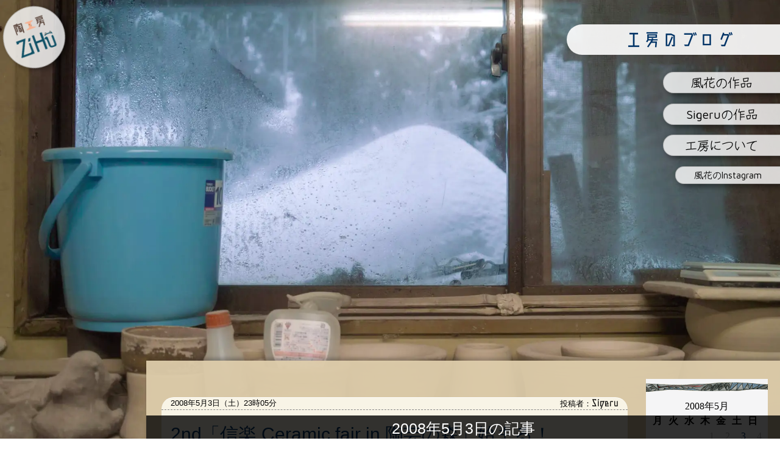

--- FILE ---
content_type: text/html; charset=UTF-8
request_url: https://zihu.jp/blog/2008/05/03/
body_size: 7243
content:
<!DOCTYPE html>
<html>
<head lang="ja"
prefix="og: https://ogp.me/ns#" >
<meta charset="UTF-8">
<meta name="viewport" content="width=device-width, initial-scale=1.0">
<meta name="theme-color" content="#f5dcdc">
<title>2008年5月3日（土） | 陶工房 ZiHū（滋風）ZiHu.jp ― 風花とSigeru、猫絵や幾何紋の陶器</title>
<meta name="author" content="陶工房・滋風" >
<meta name="contact" content="atelier@zihu.jp">
<meta name="copyright" content="© 2006-2022 Atelier ZiHū." />
<!-- <link rel="stylesheet" href="https://zihu.jp/blog/wp-content/themes/zihu03_test/css/blog.css"> -->
<link rel="stylesheet" type="text/css" href="//zihu.jp/blog/wp-content/cache/wpfc-minified/7803f662/h5n0n.css" media="all"/>
<style>
body {
background-image: url("https://i1.wp.com/zihu.jp/blog/wp-content/uploads/2017/11/blog.jpg?fit=1920%2C1280&ssl=1");
}
@media (max-width: 700px), (max-height: 850px) {
body {
background: none;
}
body::before {
content:"";
display:block;
position:fixed;
top:0;
left:0;
z-index:-1;
width:100vw;
height:100vh;
background: url("https://i1.wp.com/zihu.jp/blog/wp-content/uploads/2017/11/blog.jpg?fit=1920%2C1280&ssl=1") center/cover no-repeat;
}
}
</style>
<link rel="shortcut icon" href="https://zihu.jp/favicon.ico" />
<script type="text/javascript" src="https://ajax.googleapis.com/ajax/libs/jquery/1.9.1/jquery.min.js"></script>
<script src='//zihu.jp/blog/wp-content/cache/wpfc-minified/6xxzkix1/h5n0n.js' type="text/javascript"></script>
<!-- <script type="text/javascript" src="https://zihu.jp/blog/wp-content/themes/zihu03_test/js/scroll.js"></script> -->
<!-- <script type="text/javascript" src="https://zihu.jp/blog/wp-content/themes/zihu03_test/js/gnav.js"></script> -->
<!-- <script type="text/javascript" src="https://zihu.jp/blog/wp-content/themes/zihu03_test/js/blog.js"></script> -->
<!-- Global site tag (gtag.js) - Google Analytics -->
<script async src="https://www.googletagmanager.com/gtag/js?id=UA-3785895-1"></script>
<script>
window.dataLayer = window.dataLayer || [];
function gtag(){
dataLayer.push(arguments);
}
gtag('js', new Date());
gtag('config', 'UA-3785895-1');
</script>
<!-- All In One SEO Pack 3.6.2[254,319] -->
<meta name="robots" content="noindex,follow" />
<script type="application/ld+json" class="aioseop-schema">{"@context":"https://schema.org","@graph":[{"@type":"Organization","@id":"https://zihu.jp/#organization","url":"https://zihu.jp/","name":"陶工房 ZiHū（滋風）ZiHu.jp ― 風花とSigeru、猫絵や幾何紋の陶器","sameAs":[]},{"@type":"WebSite","@id":"https://zihu.jp/#website","url":"https://zihu.jp/","name":"陶工房 ZiHū（滋風）ZiHu.jp ― 風花とSigeru、猫絵や幾何紋の陶器","publisher":{"@id":"https://zihu.jp/#organization"}},{"@type":"CollectionPage","@id":"https://zihu.jp/blog/2008/05/03/#collectionpage","url":"https://zihu.jp/blog/2008/05/03/","inLanguage":"ja","name":"日別: 5月 3, 2008","isPartOf":{"@id":"https://zihu.jp/#website"},"breadcrumb":{"@id":"https://zihu.jp/blog/2008/05/03/#breadcrumblist"}},{"@type":"BreadcrumbList","@id":"https://zihu.jp/blog/2008/05/03/#breadcrumblist","itemListElement":[{"@type":"ListItem","position":1,"item":{"@type":"WebPage","@id":"https://zihu.jp/","url":"https://zihu.jp/","name":"陶工房 ZiHū（滋風）ZiHu.jp ― 風花とSigeru、猫絵や幾何紋の陶器"}},{"@type":"ListItem","position":2,"item":{"@type":"WebPage","@id":"https://zihu.jp/blog/2008/","url":"https://zihu.jp/blog/2008/","name":"年別: 2008"}},{"@type":"ListItem","position":3,"item":{"@type":"WebPage","@id":"https://zihu.jp/blog/2008/05/","url":"https://zihu.jp/blog/2008/05/","name":"月別: 5月 2008"}},{"@type":"ListItem","position":4,"item":{"@type":"WebPage","@id":"https://zihu.jp/blog/2008/05/03/","url":"https://zihu.jp/blog/2008/05/03/","name":"日別: 5月 3, 2008"}}]}]}</script>
<link rel="canonical" href="https://zihu.jp/blog/2008/05/03/" />
<!-- All In One SEO Pack -->
<link rel='stylesheet' id='jetpack_css-css'  href='https://c0.wp.com/p/jetpack/8.7.4/css/jetpack.css' type='text/css' media='all' />
<!-- <link rel='stylesheet' id='jquery.lightbox.min.css-css'  href='https://zihu.jp/blog/wp-content/plugins/wp-jquery-lightbox/styles/lightbox.min.css?ver=1.4.8' type='text/css' media='all' /> -->
<link rel="stylesheet" type="text/css" href="//zihu.jp/blog/wp-content/cache/wpfc-minified/quu1xlet/h5n0m.css" media="all"/>
<script type='text/javascript' src='https://c0.wp.com/c/5.4.16/wp-includes/js/jquery/jquery.js'></script>
<script type='text/javascript' src='https://c0.wp.com/c/5.4.16/wp-includes/js/jquery/jquery-migrate.min.js'></script>
<link rel='https://api.w.org/' href='https://zihu.jp/wp-json/' />
<meta name="generator" content="WordPress 5.4.16" />
<link rel='dns-prefetch' href='//c0.wp.com'/>
<link rel='dns-prefetch' href='//i0.wp.com'/>
<link rel='dns-prefetch' href='//i1.wp.com'/>
<link rel='dns-prefetch' href='//i2.wp.com'/>
<style type='text/css'>img#wpstats{display:none}</style><style type="text/css">.broken_link, a.broken_link {
text-decoration: line-through;
}</style><style type="text/css">.removed_link, a.removed_link {
text-decoration: line-through;
}</style>			<style type="text/css">
/* If html does not have either class, do not show lazy loaded images. */
html:not( .jetpack-lazy-images-js-enabled ):not( .js ) .jetpack-lazy-image {
display: none;
}
</style>
<script>
document.documentElement.classList.add(
'jetpack-lazy-images-js-enabled'
);
</script>
</head>
<body id="blog" class="archive date">
<header>
<ul>
<li id="logo"><a href="https://zihu.jp/"><span>陶工房</span> <span>ZiHu</span></a></li>
<li id="blog-title"><a href="https://zihu.jp/blog/">工房のブログ</a></li>
</ul>
<h1 id="archive-title">2008年5月3日の記事</h1>
<nav id="gnav-top" class="gnav">
<ul>
<li class="huka"><a href="https://zihu.jp/huka/"><span>風花</span><span>の作品</span></a></li>
<li class="sigeru"><a href="https://zihu.jp/sigeru/"><span>Sigeru</span><span>の作品</span></a></li>
<li class="atelier"><a href="https://zihu.jp/atelier/"><span>工房</span><span>について</span></a></li>
<li class="blog"><a href="https://zihu.jp/blog/">ブログ</a></li>
<li class="instagram"><a href="https://www.instagram.com/huka.zihu/"><span>風花の</span><span>Instagram</span></a></li>
</ul>
</nav>
</header>
<div id="container">
<main class="multi">
<nav id="page-nav-top" class="page-nav">
</nav>
<article id="post-74" class="old">
<h2 class="article-title"><a href="https://zihu.jp/blog/2008/05/03/ceramic-fair-2008-05_02/#container" rel="bookmark" title="「2nd「信楽 Ceramic fair in 陶芸の森」始まる！」の恒久ページ">2nd「信楽 Ceramic fair in 陶芸の森」始まる！</a></h2>
<ul class="post-data">
<li class="author">投稿者：<span>Sigeru</span></li>
<li class="datetime">2008年5月3日（土）23時05分</li>
</ul>
<div class="rm">
<input id="rm74" type="checkbox">
<label for="rm74"></label>
<div class="entry">
<p class="redirect">2013 年の信楽作家市（信楽 Ceramic Fair から改称）については、<a href="https://zihu.jp/blog/2013/04/02/sigaraki_artists_market/" title="信楽作家市、今年は 2 倍の広さで出店！">こちら</a>を御覧ください。</p>
<div class="semantics">
<p>昨日（2008年5月2日）信楽で、<a href="https://zihu.jp/2008-04-13/ceramic-fair-2008-05/" title="信楽 Ceramic fair in 陶芸の森">「2nd 信楽 Ceramic Fair in 陶芸の森」</a>[<a href="https://zihu.jp/2008-04-13/ceramic-fair-2008-05/" target="_blank" title="「2nd 信楽 Ceramic Fair in 陶芸の森」を新規ウィンドウ，タブで開く。">別窓</a>］が始まり、わが「滋風」も2日朝4時前に今津を出、出店準備に向かった。2日は曇り気味で風の吹く信楽高原は肌寒いほど、3日は打って変わって汗ばむ陽気。</p>
<p>今回「滋風」は、「正祥窯」さんと共同でテントを借りて出品しています。（会場で渡される Fair案内図では、「正祥窯」を目当てに尋ねてください。）</p>
<p>私ども、信楽で独立したつくり手にとって「やけもの市」の流れを持つこのFairは、お客さんとじかに触れ、いつも原点に戻ってみる機会を得られる特別な場です。</p>
<p>詳しくは、後日掲載しますが、まず1報を。</p>
</div>
<div class="semantics">
<p>2日当日の「滋風」の店の様子は、<a href="http://seisyogama.exblog.jp/" title="正祥窯">「正祥窯」</a>[<a href="http://seisyogama.exblog.jp/" target="_blank" title="「正祥窯」を新規ウィンドウ，タブで開く。">別窓</a>］のサイトで写真を載せていただきました。このサイトのバックナンバーでは、今回のFairにも出展しておられる信楽在住のベテラン作家が4,5人、紹介されています。ぜひご覧ください。</p>
</div>
<div class="semantics">
<p>信楽への道路は、この2日間渋滞する事もなくスムーズに行ってます。残りの休日（Fairは<strong>5日まで</strong>）ねらい目です！</p>
</div>
<p class="citation"><img src="https://i1.wp.com/zihu.jp/images/sigeru_sign.png?ssl=1" alt class="sign jetpack-lazy-image" data-recalc-dims="1" data-lazy-src="https://i1.wp.com/zihu.jp/images/sigeru_sign.png?ssl=1&amp;is-pending-load=1" srcset="[data-uri]"><noscript><img src="https://i1.wp.com/zihu.jp/images/sigeru_sign.png?ssl=1" alt="" class="sign" data-recalc-dims="1"></noscript></p>
</div>
</div>
<ul class="tags">
<li><a href="https://zihu.jp/blog/tag/siga/" rel="tag">滋賀</a></li>
<li><a href="https://zihu.jp/blog/tag/sigaraki/" rel="tag">信楽</a></li>
<li><a href="https://zihu.jp/blog/tag/craft_market/" rel="tag">手作り市</a></li>
<li><a href="https://zihu.jp/blog/tag/kouga/" rel="tag">甲賀</a></li>
<li><a href="https://zihu.jp/blog/tag/ceramic_market/" rel="tag">陶器市</a></li>
<li><a href="https://zihu.jp/blog/tag/sigaraki_artists_market/" rel="tag">しがらき作家市</a></li>            </ul>
<ul class="postmetadata">
<li class="category">カテゴリー：<a href="https://zihu.jp/blog/category/event/" rel="category tag">催し物</a>, <a href="https://zihu.jp/blog/category/ceramic/" rel="category tag">陶器</a></li>
<li class="comments"><a href="https://zihu.jp/blog/2008/05/03/ceramic-fair-2008-05_02/#respond">コメントなし</a></li>
</ul>
</article>
<nav id="page-nav-bottom" class="page-nav">
</nav>
<nav id="gnav-bottom" class="gnav">
<ul>
<li class="huka"><a href="https://zihu.jp/huka/"><span>風花</span><span>の作品</span></a></li>
<li class="sigeru"><a href="https://zihu.jp/sigeru/"><span>Sigeru</span><span>の作品</span></a></li>
<li class="atelier"><a href="https://zihu.jp/atelier/"><span>工房</span><span>について</span></a></li>
<li class="blog"><a href="https://zihu.jp/blog/">ブログ</a></li>
<li class="instagram"><a href="https://www.instagram.com/huka.zihu/"><span>風花の</span><span>Instagram</span></a></li>
</ul>
</nav>
</main>
<input type="checkbox" id="show-sidebar">
<label for="show-sidebar" class="show-sidebar"><span class="open">&lsaquo;</span><span class="close">✕</span></label>
<aside id="sidebar">
<ul>
<li id="calendar-4" class="widget widget_calendar"><div id="calendar_wrap" class="calendar_wrap"><table id="wp-calendar" class="wp-calendar-table">
<caption>2008年5月</caption>
<thead>
<tr>
<th scope="col" title="月曜日">月</th>
<th scope="col" title="火曜日">火</th>
<th scope="col" title="水曜日">水</th>
<th scope="col" title="木曜日">木</th>
<th scope="col" title="金曜日">金</th>
<th scope="col" title="土曜日">土</th>
<th scope="col" title="日曜日">日</th>
</tr>
</thead>
<tbody>
<tr>
<td colspan="3" class="pad">&nbsp;</td><td>1</td><td>2</td><td><a href="https://zihu.jp/blog/2008/05/03/" aria-label="2008年5月3日 に投稿を公開">3</a></td><td>4</td>
</tr>
<tr>
<td>5</td><td>6</td><td><a href="https://zihu.jp/blog/2008/05/07/" aria-label="2008年5月7日 に投稿を公開">7</a></td><td><a href="https://zihu.jp/blog/2008/05/08/" aria-label="2008年5月8日 に投稿を公開">8</a></td><td><a href="https://zihu.jp/blog/2008/05/09/" aria-label="2008年5月9日 に投稿を公開">9</a></td><td>10</td><td>11</td>
</tr>
<tr>
<td>12</td><td>13</td><td><a href="https://zihu.jp/blog/2008/05/14/" aria-label="2008年5月14日 に投稿を公開">14</a></td><td>15</td><td>16</td><td>17</td><td>18</td>
</tr>
<tr>
<td>19</td><td>20</td><td>21</td><td>22</td><td>23</td><td>24</td><td>25</td>
</tr>
<tr>
<td><a href="https://zihu.jp/blog/2008/05/26/" aria-label="2008年5月26日 に投稿を公開">26</a></td><td>27</td><td><a href="https://zihu.jp/blog/2008/05/28/" aria-label="2008年5月28日 に投稿を公開">28</a></td><td>29</td><td>30</td><td>31</td>
<td class="pad" colspan="1">&nbsp;</td>
</tr>
</tbody>
</table><nav aria-label="前と次の月" class="wp-calendar-nav">
<span class="wp-calendar-nav-prev"><a href="https://zihu.jp/blog/2008/04/">&laquo; 4月</a></span>
<span class="pad">&nbsp;</span>
<span class="wp-calendar-nav-next"><a href="https://zihu.jp/blog/2008/06/">6月 &raquo;</a></span>
</nav></div></li>
<li id="search-5" class="widget widget_search"><form role="search" method="get" id="searchform" class="searchform" action="https://zihu.jp/">
<div>
<label class="screen-reader-text" for="s">検索:</label>
<input type="text" value="" name="s" id="s" />
<input type="submit" id="searchsubmit" value="検索" />
</div>
</form></li>
<li id="categories-5" class="widget widget_categories"><h3>カテゴリー</h3>		<ul>
<li class="cat-item cat-item-149"><a href="https://zihu.jp/blog/category/huka/">風花</a> (24)
</li>
<li class="cat-item cat-item-150"><a href="https://zihu.jp/blog/category/sigeru/">Sigeru</a> (9)
</li>
<li class="cat-item cat-item-4"><a href="https://zihu.jp/blog/category/event/">催し物</a> (125)
</li>
<li class="cat-item cat-item-93"><a href="https://zihu.jp/blog/category/gallery/">ギャラリー</a> (14)
</li>
<li class="cat-item cat-item-7"><a href="https://zihu.jp/blog/category/shops/">店</a> (13)
</li>
<li class="cat-item cat-item-8"><a href="https://zihu.jp/blog/category/ceramic/">陶器</a> (66)
</li>
<li class="cat-item cat-item-43"><a href="https://zihu.jp/blog/category/atelier/">工房</a> (41)
</li>
<li class="cat-item cat-item-148"><a href="https://zihu.jp/blog/category/line-stamp/">LINE スタンプ</a> (4)
</li>
<li class="cat-item cat-item-16"><a href="https://zihu.jp/blog/category/food/">食</a> (11)
</li>
<li class="cat-item cat-item-21"><a href="https://zihu.jp/blog/category/nature/">自然</a> (32)
</li>
<li class="cat-item cat-item-28"><a href="https://zihu.jp/blog/category/animal/">動物</a> (11)
</li>
<li class="cat-item cat-item-83"><a href="https://zihu.jp/blog/category/art/">アート</a> (11)
</li>
<li class="cat-item cat-item-67"><a href="https://zihu.jp/blog/category/photo/">PHOTO</a> (10)
</li>
<li class="cat-item cat-item-49"><a href="https://zihu.jp/blog/category/fine-art/">美術</a> (5)
</li>
<li class="cat-item cat-item-91"><a href="https://zihu.jp/blog/category/%e5%b7%a5%e8%8a%b8%e3%83%bb%e9%9b%91%e8%b2%a8/">工芸・雑貨</a> (10)
</li>
<li class="cat-item cat-item-11"><a href="https://zihu.jp/blog/category/literature/">文芸</a> (6)
</li>
<li class="cat-item cat-item-30"><a href="https://zihu.jp/blog/category/music/">音楽</a> (3)
</li>
<li class="cat-item cat-item-38"><a href="https://zihu.jp/blog/category/humanity/">人文学</a> (5)
</li>
<li class="cat-item cat-item-81"><a href="https://zihu.jp/blog/category/essay/">エッセイ</a> (5)
</li>
<li class="cat-item cat-item-40"><a href="https://zihu.jp/blog/category/site_administration/">サイト管理</a> (5)
</li>
<li class="cat-item cat-item-1"><a href="https://zihu.jp/blog/category/%e6%9c%aa%e5%88%86%e9%a1%9e/">未分類</a> (4)
</li>
</ul>
</li>
<li id="tag_cloud-4" class="widget widget_tag_cloud"><h3>タグ</h3><div class="tagcloud"><a href="https://zihu.jp/blog/tag/sigeru/" class="tag-cloud-link tag-link-33 tag-link-position-1" style="font-size: 18.456790123457pt;" aria-label="Sigeru (31個の項目)">Sigeru</a>
<a href="https://zihu.jp/blog/tag/flower_hurawaa_flower_exhibition/" class="tag-cloud-link tag-link-2 tag-link-position-2" style="font-size: 8pt;" aria-label="「花・はな・花」展 (1個の項目)">「花・はな・花」展</a>
<a href="https://zihu.jp/blog/tag/catexhib/" class="tag-cloud-link tag-link-26 tag-link-position-3" style="font-size: 8pt;" aria-label="ねこてん (1個の項目)">ねこてん</a>
<a href="https://zihu.jp/blog/tag/nekomaya/" class="tag-cloud-link tag-link-3 tag-link-position-4" style="font-size: 10.592592592593pt;" aria-label="ねこまや (3個の項目)">ねこまや</a>
<a href="https://zihu.jp/blog/tag/cup/" class="tag-cloud-link tag-link-12 tag-link-position-5" style="font-size: 16.037037037037pt;" aria-label="カップ (16個の項目)">カップ</a>
<a href="https://zihu.jp/blog/tag/pension_makino/" class="tag-cloud-link tag-link-52 tag-link-position-6" style="font-size: 8pt;" aria-label="ペンション・マキノ (1個の項目)">ペンション・マキノ</a>
<a href="https://zihu.jp/blog/tag/makino/" class="tag-cloud-link tag-link-53 tag-link-position-7" style="font-size: 13.617283950617pt;" aria-label="マキノ (8個の項目)">マキノ</a>
<a href="https://zihu.jp/blog/tag/recipe/" class="tag-cloud-link tag-link-32 tag-link-position-8" style="font-size: 9.5555555555556pt;" aria-label="レシピ (2個の項目)">レシピ</a>
<a href="https://zihu.jp/blog/tag/kyouto/" class="tag-cloud-link tag-link-47 tag-link-position-9" style="font-size: 17.16049382716pt;" aria-label="京都 (22個の項目)">京都</a>
<a href="https://zihu.jp/blog/tag/momak/" class="tag-cloud-link tag-link-48 tag-link-position-10" style="font-size: 9.5555555555556pt;" aria-label="京都国立近代美術館 (2個の項目)">京都国立近代美術館</a>
<a href="https://zihu.jp/blog/tag/humanities/" class="tag-cloud-link tag-link-42 tag-link-position-11" style="font-size: 9.5555555555556pt;" aria-label="人文 (2個の項目)">人文</a>
<a href="https://zihu.jp/blog/tag/sigaraki/" class="tag-cloud-link tag-link-56 tag-link-position-12" style="font-size: 14.395061728395pt;" aria-label="信楽 (10個の項目)">信楽</a>
<a href="https://zihu.jp/blog/tag/sigareki_ceramic_market/" class="tag-cloud-link tag-link-57 tag-link-position-13" style="font-size: 9.5555555555556pt;" aria-label="信楽やけもの市 (2個の項目)">信楽やけもの市</a>
<a href="https://zihu.jp/blog/tag/announcement/" class="tag-cloud-link tag-link-5 tag-link-position-14" style="font-size: 20.530864197531pt;" aria-label="告知 (55個の項目)">告知</a>
<a href="https://zihu.jp/blog/tag/oosaka/" class="tag-cloud-link tag-link-44 tag-link-position-15" style="font-size: 10.592592592593pt;" aria-label="大阪 (3個の項目)">大阪</a>
<a href="https://zihu.jp/blog/tag/exhibition/" class="tag-cloud-link tag-link-6 tag-link-position-16" style="font-size: 18.456790123457pt;" aria-label="展示会 (31個の項目)">展示会</a>
<a href="https://zihu.jp/blog/tag/itii_mika/" class="tag-cloud-link tag-link-10 tag-link-position-17" style="font-size: 8pt;" aria-label="市居みか (1個の項目)">市居みか</a>
<a href="https://zihu.jp/blog/tag/craft_market/" class="tag-cloud-link tag-link-58 tag-link-position-18" style="font-size: 22pt;" aria-label="手作り市 (83個の項目)">手作り市</a>
<a href="https://zihu.jp/blog/tag/literature_/" class="tag-cloud-link tag-link-39 tag-link-position-19" style="font-size: 12.148148148148pt;" aria-label="文芸 (5個の項目)">文芸</a>
<a href="https://zihu.jp/blog/tag/cherry_blossom/" class="tag-cloud-link tag-link-45 tag-link-position-20" style="font-size: 13.185185185185pt;" aria-label="桜 (7個の項目)">桜</a>
<a href="https://zihu.jp/blog/tag/spiritual_creature/" class="tag-cloud-link tag-link-34 tag-link-position-21" style="font-size: 12.753086419753pt;" aria-label="森の精 (6個の項目)">森の精</a>
<a href="https://zihu.jp/blog/tag/kosei/" class="tag-cloud-link tag-link-19 tag-link-position-22" style="font-size: 18.716049382716pt;" aria-label="湖西 (34個の項目)">湖西</a>
<a href="https://zihu.jp/blog/tag/siga/" class="tag-cloud-link tag-link-20 tag-link-position-23" style="font-size: 20.271604938272pt;" aria-label="滋賀 (51個の項目)">滋賀</a>
<a href="https://zihu.jp/blog/tag/cats/" class="tag-cloud-link tag-link-29 tag-link-position-24" style="font-size: 13.617283950617pt;" aria-label="猫 (8個の項目)">猫</a>
<a href="https://zihu.jp/blog/tag/cat_patterned/" class="tag-cloud-link tag-link-27 tag-link-position-25" style="font-size: 15.777777777778pt;" aria-label="猫柄 (15個の項目)">猫柄</a>
<a href="https://zihu.jp/blog/tag/pottery_exhibition_of_tanaka_sigeru/" class="tag-cloud-link tag-link-51 tag-link-position-26" style="font-size: 9.5555555555556pt;" aria-label="田中滋陶展 (2個の項目)">田中滋陶展</a>
<a href="https://zihu.jp/blog/tag/kouga/" class="tag-cloud-link tag-link-59 tag-link-position-27" style="font-size: 14.395061728395pt;" aria-label="甲賀 (10個の項目)">甲賀</a>
<a href="https://zihu.jp/blog/tag/dish/" class="tag-cloud-link tag-link-13 tag-link-position-28" style="font-size: 15.345679012346pt;" aria-label="皿 (13個の項目)">皿</a>
<a href="https://zihu.jp/blog/tag/zenzyou_masayo/" class="tag-cloud-link tag-link-37 tag-link-position-29" style="font-size: 11.456790123457pt;" aria-label="禅定正世 (4個の項目)">禅定正世</a>
<a href="https://zihu.jp/blog/tag/picture/" class="tag-cloud-link tag-link-54 tag-link-position-30" style="font-size: 12.148148148148pt;" aria-label="絵画 (5個の項目)">絵画</a>
<a href="https://zihu.jp/blog/tag/fine_art/" class="tag-cloud-link tag-link-50 tag-link-position-31" style="font-size: 9.5555555555556pt;" aria-label="美術 (2個の項目)">美術</a>
<a href="https://zihu.jp/blog/tag/flower_/" class="tag-cloud-link tag-link-22 tag-link-position-32" style="font-size: 16.641975308642pt;" aria-label="草花 (19個の項目)">草花</a>
<a href="https://zihu.jp/blog/tag/froral_patterned/" class="tag-cloud-link tag-link-14 tag-link-position-33" style="font-size: 14.395061728395pt;" aria-label="草花柄 (10個の項目)">草花柄</a>
<a href="https://zihu.jp/blog/tag/toyonaka/" class="tag-cloud-link tag-link-46 tag-link-position-34" style="font-size: 8pt;" aria-label="豊中 (1個の項目)">豊中</a>
<a href="https://zihu.jp/blog/tag/oumi-imadu/" class="tag-cloud-link tag-link-23 tag-link-position-35" style="font-size: 18.283950617284pt;" aria-label="近江今津 (30個の項目)">近江今津</a>
<a href="https://zihu.jp/blog/tag/oumi-takasima/" class="tag-cloud-link tag-link-24 tag-link-position-36" style="font-size: 18.62962962963pt;" aria-label="近江高島 (33個の項目)">近江高島</a>
<a href="https://zihu.jp/blog/tag/kanao_keiko/" class="tag-cloud-link tag-link-55 tag-link-position-37" style="font-size: 8pt;" aria-label="金尾恵子 (1個の項目)">金尾恵子</a>
<a href="https://zihu.jp/blog/tag/pottery/" class="tag-cloud-link tag-link-15 tag-link-position-38" style="font-size: 18.62962962963pt;" aria-label="陶器 (33個の項目)">陶器</a>
<a href="https://zihu.jp/blog/tag/snow/" class="tag-cloud-link tag-link-25 tag-link-position-39" style="font-size: 15.604938271605pt;" aria-label="雪 (14個の項目)">雪</a>
<a href="https://zihu.jp/blog/tag/music_/" class="tag-cloud-link tag-link-31 tag-link-position-40" style="font-size: 12.753086419753pt;" aria-label="音楽 (6個の項目)">音楽</a>
<a href="https://zihu.jp/blog/tag/huuyoubi/" class="tag-cloud-link tag-link-35 tag-link-position-41" style="font-size: 8pt;" aria-label="風曜日 (1個の項目)">風曜日</a>
<a href="https://zihu.jp/blog/tag/huka/" class="tag-cloud-link tag-link-9 tag-link-position-42" style="font-size: 18.975308641975pt;" aria-label="風花 (36個の項目)">風花</a>
<a href="https://zihu.jp/blog/tag/food_/" class="tag-cloud-link tag-link-17 tag-link-position-43" style="font-size: 14.395061728395pt;" aria-label="食 (10個の項目)">食</a>
<a href="https://zihu.jp/blog/tag/tableware/" class="tag-cloud-link tag-link-18 tag-link-position-44" style="font-size: 17.592592592593pt;" aria-label="食器 (25個の項目)">食器</a>
<a href="https://zihu.jp/blog/tag/exhibition_of_oni_and_huku/" class="tag-cloud-link tag-link-36 tag-link-position-45" style="font-size: 8pt;" aria-label="鬼とお福展 (1個の項目)">鬼とお福展</a></div>
</li>
</ul>
</aside>
</div>
<footer>
<nav>
<li id="go2top"><a href="https://zihu.jp/blog/2008/05/03/#top" title="このページのトップに戻る">上に戻る</a></li>
</nav>
    <script type='text/javascript' src='https://c0.wp.com/p/jetpack/8.7.4/_inc/build/photon/photon.min.js'></script>
<script type='text/javascript' src='https://c0.wp.com/p/jetpack/8.7.4/_inc/build/lazy-images/js/lazy-images.min.js'></script>
<script type='text/javascript' src='https://zihu.jp/blog/wp-content/plugins/wp-jquery-lightbox/jquery.touchwipe.min.js?ver=1.4.8'></script>
<script type='text/javascript'>
/* <![CDATA[ */
var JQLBSettings = {"showTitle":"0","showCaption":"1","showNumbers":"0","fitToScreen":"1","resizeSpeed":"400","showDownload":"0","navbarOnTop":"1","marginSize":"0","slideshowSpeed":"4000","prevLinkTitle":"\u524d\u306e\u753b\u50cf","nextLinkTitle":"\u6b21\u306e\u753b\u50cf","closeTitle":"\u30ae\u30e3\u30e9\u30ea\u30fc\u3092\u9589\u3058\u308b","image":"\u753b\u50cf ","of":"\u306e","download":"\u30c0\u30a6\u30f3\u30ed\u30fc\u30c9","pause":"(\u30b9\u30e9\u30a4\u30c9\u30b7\u30e7\u30fc\u3092\u505c\u6b62\u3059\u308b)","play":"(\u30b9\u30e9\u30a4\u30c9\u30b7\u30e7\u30fc\u3092\u518d\u751f\u3059\u308b)"};
/* ]]> */
</script>
<script type='text/javascript' src='https://zihu.jp/blog/wp-content/plugins/wp-jquery-lightbox/jquery.lightbox.min.js?ver=1.4.8'></script>
<script type='text/javascript' src='https://c0.wp.com/c/5.4.16/wp-includes/js/wp-embed.min.js'></script>
<script type='text/javascript' src='https://stats.wp.com/e-202501.js' async='async' defer='defer'></script>
<script type='text/javascript'>
_stq = window._stq || [];
_stq.push([ 'view', {v:'ext',j:'1:8.7.4',blog:'172129509',post:'0',tz:'9',srv:'zihu.jp'} ]);
_stq.push([ 'clickTrackerInit', '172129509', '0' ]);
</script>
</footer>
</body>
</html><!-- WP Fastest Cache file was created in 0.09520411491394 seconds, on 05-01-25 12:32:41 --><!-- via php -->

--- FILE ---
content_type: text/css
request_url: https://zihu.jp/blog/wp-content/cache/wpfc-minified/7803f662/h5n0n.css
body_size: 9032
content:
@charset "UTF-8";

@import url("https://fonts.googleapis.com/css?family=Maven+Pro&display=swap");
@font-face {
font-family: "kaisotai";
src: url(//zihu.jp/blog/wp-content/themes/zihu03_test/fonts/kaisotai.woff2), url(//zihu.jp/blog/wp-content/themes/zihu03_test/fonts/kaisotai.woff);
font-display: swap;
}
@font-face {
font-family: "kaisotai-min";
src: url(//zihu.jp/blog/wp-content/themes/zihu03_test/fonts/kaisotai-min.woff2), url(//zihu.jp/blog/wp-content/themes/zihu03_test/fonts/kaisotai-min.woff);
font-display: swap;
}
@font-face {
font-family: "YOzN";
font-weight: normal;
src: url(//zihu.jp/blog/wp-content/themes/zihu03_test/fonts/yozrn.woff2), url(//zihu.jp/blog/wp-content/themes/zihu03_test/fonts/yozrn.woff);
font-display: swap;
}
@font-face {
font-family: "YOzN-min";
font-weight: normal;
src: url(//zihu.jp/blog/wp-content/themes/zihu03_test/fonts/yozrn-min.woff2), url(//zihu.jp/blog/wp-content/themes/zihu03_test/fonts/yozrn-min.woff);
font-display: swap;
}
@font-face {
font-family: "YOzN";
font-weight: 700;
src: url(//zihu.jp/blog/wp-content/themes/zihu03_test/fonts/yozbn.woff2), url(//zihu.jp/blog/wp-content/themes/zihu03_test/fonts/yozbn.woff);
font-display: swap;
}
@font-face {
font-family: "YOzN-min";
font-weight: 700;
src: url(//zihu.jp/blog/wp-content/themes/zihu03_test/fonts/yozbn-min.woff2), url(//zihu.jp/blog/wp-content/themes/zihu03_test/fonts/yozbn-min.woff);
font-display: swap;
}
@font-face {
font-family: "Hannari";
src: url(//zihu.jp/blog/wp-content/themes/zihu03_test/fonts/hannari.woff2), url(//zihu.jp/blog/wp-content/themes/zihu03_test/fonts/hannari.woff);
font-display: swap;
}
.clearfix::after {
display: block;
content: "";
clear: both;
}
body, html {
margin: 0;
}
abbr {
text-decoration: none;
}
#wpadminbar {
opacity: 0.15;
-webkit-transition: 0.2s;
transition: 0.2s;
}
#wpadminbar:hover {
opacity: 0.95;
-webkit-transition: 0.2s;
transition: 0.2s;
}
#logo a, .gnav a {
display: block;
width: 100%;
height: 100%;
text-decoration: none;
color: inherit;
}
#logo, .gnav li {
border: 1px solid rgba(0, 0, 0, 0.2);
border-radius: 100%;
-webkit-box-shadow: 5px 5px 10px rgba(0, 0, 0, 0.4);
box-shadow: 5px 5px 10px rgba(0, 0, 0, 0.4);
} #logo {
display: block;
position: fixed;
top: 20px;
left: 35px;
z-index: 1;
margin: 0;
width: 150px;
height: 150px;
background: rgba(255, 255, 255, 0.8);
font: 30px "廻想体 ネクストB", "kaisotai-min", "kaisotai", sans-serif;
color: rgba(200, 200, 200, 0);
-webkit-box-shadow: 5px 5px 10px rgba(0, 0, 0, 0.4);
box-shadow: 5px 5px 10px rgba(0, 0, 0, 0.4);
-webkit-transform: rotate(-20deg);
transform: rotate(-20deg);
-webkit-transition: 1s;
transition: 1s;
}
#logo::after {
content: "";
position: absolute;
top: 0;
bottom: 0;
z-index: -1;
height: 100%;
width: 100%;
background: url(//zihu.jp/blog/wp-content/themes/zihu03_test/img/logo.png) no-repeat center center/cover;
}
#logo span {
display: block;
text-align: center;
}
#logo span:first-child {
margin-top: 30px;
}
#logo span:nth-child(2) {
margin-top: 10px;
font-size: 40px;
} #page-title, #blog-title {
position: fixed;
top: 0px;
right: 30px;
z-index: 1;
margin: 0;
padding: 0 4px;
-webkit-box-sizing: border-box;
box-sizing: border-box;
width: 100px;
height: 100%;
background: rgba(0, 0, 0, 0.6);
-webkit-writing-mode: vertical-lr;
-ms-writing-mode: tb-lr;
writing-mode: vertical-lr;
font: 50px "廻想体 ネクストB", "kaisotai-min", "kaisotai", sans-serif;
-webkit-transition: 1s;
transition: 1s;
}
#page-title a, #blog-title a {
display: table-cell;
padding: 100px 0 150px;
width: 92px;
height: auto;
border-radius: 0 0 50px 50px;
background: rgba(255, 255, 255, 0.9);
vertical-align: middle;
text-decoration: none;
}
#blog-title {
display: block;
} .gnav {
background: rgba(255, 255, 255, 0.4);
-webkit-transition: 1s;
transition: 1s;
}
.gnav ul {
display: -webkit-box;
display: -ms-flexbox;
display: flex;
-webkit-box-orient: vertical;
-webkit-box-direction: normal;
-ms-flex-direction: column;
flex-direction: column;
margin: 200px 0 0;
padding: 0;
-webkit-box-sizing: border-box;
box-sizing: border-box;
height: calc(100% - 250px);
-ms-flex-pack: distribute;
justify-content: space-around;
-webkit-transition: 1s;
transition: 1s;
}
.gnav li {
display: block;
margin: 10px auto;
background: no-repeat center center / cover;
font-family: "YOzN-min", "YOzN", sans-serif;
-webkit-transition: 1s;
transition: 1s;
}
.gnav li:hover {
-webkit-transform: rotate(30deg);
transform: rotate(30deg);
-webkit-transition: 0.7s ease-in-out;
transition: 0.7s ease-in-out;
}
.gnav li:nth-child(-n+3) {
width: 180px;
height: 180px;
font-size: 25px;
}
.gnav li:nth-child(n+4) {
width: 150px;
height: 150px;
font-size: 18px;
}
.gnav .huka {
background-image: url(//zihu.jp/blog/wp-content/themes/zihu03_test/img/menu/huka.jpg);
}
.gnav .sigeru {
background-image: url(//zihu.jp/blog/wp-content/themes/zihu03_test/img/menu/sigeru.jpg);
}
.gnav .atelier {
background-image: url(//zihu.jp/blog/wp-content/themes/zihu03_test/img/menu/atelier.jpg);
}
.gnav .blog {
background-image: url(//zihu.jp/blog/wp-content/themes/zihu03_test/img/menu/blog.jpg);
}
.gnav .instagram {
background-image: url(//zihu.jp/blog/wp-content/themes/zihu03_test/img/menu/instagram.jpg);
}
.gnav a {
display: block;
margin: 10%;
padding-top: 30px;
-webkit-box-sizing: border-box;
box-sizing: border-box;
width: 80%;
height: 80%;
border-radius: 100%;
background: rgba(0, 0, 0, 0.45);
text-align: center;
color: #fff;
}
.gnav .blog a {
padding-top: 50px;
}
.gnav span {
display: block;
margin-top: 10px;
}
#gnav-top {
position: fixed;
top: 0;
left: 0;
width: 240px;
height: 100%;
}
#gnav-bottom {
display: none;
}
@media (max-width: 1200px), (max-height: 900px) {
#logo {
left: 20px;
z-index: 100;
width: 100px;
height: 100px;
font-size: 20px;
}
.scrolled #logo {
-webkit-transform: scale(0.5) translate(-50%, -50%) rotate(-20deg);
transform: scale(0.5) translate(-50%, -50%) rotate(-20deg);
}
.scrolled #logo:hover {
-webkit-transform: rotate(-20deg);
transform: rotate(-20deg);
}
#logo span:first-child {
margin-top: 20px;
}
#logo span:nth-child(2) {
margin-top: 10px;
font-size: 27px;
}
#page-title, #blog-title {
right: 20px;
width: 80px;
font-size: 40px;
}
#page-title a, #blog-title a {
padding: 100px 0 150px;
width: 72px;
}
#gnav-top {
margin-top: 150px;
border-radius: 0 100px 100px 0;
width: 180px;
height: calc(100% - 300px);
min-height: 550px;
background: rgba(255, 255, 255, 0.2);
}
#gnav-top ul {
margin: 0;
height: 100%;
}
#gnav-top li {
position: relative;
right: 10px;
}
#gnav-top li:nth-child(-n+3) {
width: 120px;
height: 120px;
font-size: 20px;
}
#gnav-top li:nth-child(n+4) {
width: 100px;
height: 100px;
font-size: 15px;
}
#gnav-top a {
padding-top: 15px;
border-radius: 100%;
}
#gnav-top .blog a {
padding-top: 33px;
}
#gnav-top .instagram a {
padding-top: 10px;
}
.gnav-transparent {
opacity: 0;
}
footer {
position: relative;
top: calc(100vh - 70px);
z-index: 1;
}
#gnav-bottom {
display: block;
position: static;
padding: 30px 100px 30px 0;
}
#gnav-bottom ul {
-webkit-box-orient: horizontal;
-webkit-box-direction: normal;
-ms-flex-direction: row;
flex-direction: row;
-ms-flex-wrap: wrap;
flex-wrap: wrap;
-webkit-box-align: end;
-ms-flex-align: end;
align-items: flex-end;
margin-top: 0;
}
}
@media (max-width: 900px) {
#gnav-bottom {
padding: 30px 0 30px;
}
#gnav-bottom li:nth-child(-n+3) {
width: 120px;
height: 120px;
font-size: 20px;
}
#gnav-bottom li:nth-child(n+4) {
width: 100px;
height: 100px;
font-size: 15px;
}
#gnav-bottom a {
padding-top: 15px;
border-radius: 100%;
}
#gnav-bottom .blog a {
padding-top: 33px;
}
#gnav-bottom .instagram a {
padding-top: 10px;
}
}
@media (max-width: 700px), (max-height: 750px) {
#logo {
top: 10px;
left: 5px;
}
#page-title, #blog-title {
top: 40px;
right: 0px;
margin: 0;
padding: 0;
width: calc(100% - 200px);
min-width: 6em;
height: auto;
background: none;
-webkit-writing-mode: horizontal-tb;
-ms-writing-mode: lr-tb;
writing-mode: horizontal-tb;
}
#page-title a, #blog-title a {
display: inline-block;
margin: 0;
padding: 10px;
border-radius: 50px 0 0 50px;
width: 100%;
background: rgba(255, 255, 255, 0.9);
text-align: center;
font-size: 30px;
}
#gnav-top {
top: 110px;
right: 0;
margin: 0;
padding: 0;
width: auto;
height: 40vh;
max-height: 200px;
min-height: auto;
background: none;
}
#gnav-top ul {
-ms-flex-wrap: wrap-reverse;
flex-wrap: wrap-reverse;
-ms-flex-pack: distribute;
justify-content: space-around;
-webkit-box-align: start;
-ms-flex-align: start;
align-items: flex-start;
max-height: calc(100vh - 250px);
}
#gnav-top li {
right: 0;
margin: auto -20px auto 0;
padding: 5px 25px 5px 5px;
border-radius: 20px;
background: rgba(255, 255, 255, 0.8);
-webkit-transform: none;
transform: none;
}
#gnav-top li:nth-child(-n+3) {
width: 180px;
height: auto;
font-size: 20px;
}
#gnav-top li:nth-child(n+4) {
width: 160px;
height: auto;
font-size: 15px;
}
#gnav-top span {
display: inline;
}
#gnav-top a {
margin: 0;
padding: 0 !important;
border-radius: 0;
width: 100%;
height: 100%;
background: none;
font-family: "YOzN";
color: #000;
}
footer {
top: calc(100vh - 120px);
}
}
@media (max-width: 400px) {
#page-title, #blog-title {
width: 60%;
min-width: auto;
}
}
#blog-title span {
display: inline-block;
}
#archive-title {
position: fixed;
bottom: 0;
left: 240px;
z-index: 200;
margin: 0;
padding-top: 5px;
width: calc(100% - 240px);
background: rgba(0, 0, 0, 0.8);
-webkit-writing-mode: horizontal-tb;
-ms-writing-mode: lr-tb;
writing-mode: horizontal-tb;
text-align: center;
font: normal 25px "游ゴシック", "YuGothic", "Yu Gothic", sans-serif;
color: #fff;
-webkit-transition: 1s;
transition: 1s;
}
.gnav .blog {
display: none !important;
}
footer {
top: 80vh;
z-index: 200;
}
#gnav-bottom {
margin-top: 30px;
padding: 15px;
border-radius: 30px;
}
#gnav-bottom ul {
-webkit-box-pack: justify;
-ms-flex-pack: justify;
justify-content: space-between;
}
#gnav-bottom li {
margin: 5px;
}
#gnav-bottom li:nth-child(-n+3) {
width: 120px;
height: 120px;
font-size: 20px;
}
#gnav-bottom li:nth-child(n+4) {
width: 100px;
height: 100px;
font-size: 15px;
}
#gnav-bottom a {
padding-top: 15px;
border-radius: 100%;
}
#gnav-bottom .blog a {
padding-top: 33px;
}
#gnav-bottom .instagram a {
padding-top: 10px;
}
#go2top {
display: block;
position: fixed;
top: -50px;
right: 60px;
z-index: 100;
border: 1px solid #888;
border-radius: 50%;
width: 40px;
height: 40px;
background: #03244b;
-webkit-box-shadow: 2px 2px 5px #000;
box-shadow: 2px 2px 5px #000;
opacity: 0.5;
-webkit-transition: 1s;
transition: 1s;
}
#go2top a {
width: 100%;
height: 100%;
overflow: hidden;
color: rgba(0, 0, 0, 0);
}
#go2top a::after, #go2top a::before {
display: block;
content: "";
position: absolute;
left: 28%;
border-top: 3px solid #fff;
border-left: 3px solid #fff;
width: 35%;
height: 35%;
-webkit-transform: rotate(45deg);
transform: rotate(45deg);
}
#go2top a::after {
top: 25%;
}
#go2top a::before {
top: 55%;
}
.scrolled #go2top {
top: 15px;
}
.page-nav, .article-nav {
display: -webkit-box;
display: -ms-flexbox;
display: flex;
-ms-flex-wrap: wrap;
flex-wrap: wrap;
padding: 20px;
-webkit-box-sizing: border-box;
box-sizing: border-box;
width: calc(80% + 230px);
font-size: 15px;
}
.page-nav ul, .article-nav ul {
display: -webkit-box;
display: -ms-flexbox;
display: flex;
-ms-flex-wrap: wrap;
flex-wrap: wrap;
width: 100%;
margin: 0;
padding: 0;
}
.page-nav li, .article-nav li {
display: block;
padding: 3px;
}
.page-nav a, .article-nav a {
background: #aecbc6;
text-decoration: none;
color: crimson;
}
.page-nav {
-webkit-box-pack: center;
-ms-flex-pack: center;
justify-content: center;
}
.page-nav ul {
position: relative;
-webkit-box-pack: center;
-ms-flex-pack: center;
justify-content: center;
padding: 0 30px;
}
.page-nav .newer, .page-nav .older {
position: absolute;
font-size: 20px;
}
.page-nav .newer {
left: 0;
}
.page-nav .older {
right: 0;
}
.page-nav .current {
background: #bbb;
}
.page-nav a, .page-nav .current {
display: table-cell;
width: 25px;
height: 25px;
line-height: 25px;
text-align: center;
vertical-align: middle;
}
.current, .page-nav a, .article-nav a {
border: 1px solid #888;
border-radius: 20px;
}
.article-nav {
-webkit-box-pack: justify;
-ms-flex-pack: justify;
justify-content: space-between;
}
.article-nav .newest {
margin-left: auto;
}
.article-nav .newer {
margin-right: auto;
}
.article-nav .older {
margin-left: auto;
}
.article-nav .oldest {
margin-right: auto;
}
.article-nav a {
padding: 5px 10px;
}
#sidebar {
padding-top: 30px;
width: 200px;
height: 100vh;
overflow: hidden;
-webkit-transition: 3s;
transition: 3s;
}
.scrolled #sidebar {
position: fixed;
top: 0;
right: 150px;
padding-top: 5px;
height: 100vh;
overflow: hidden;
-webkit-transition: 1s;
transition: 1s;
}
#sidebar > ul {
margin: 0;
padding: 0;
}
.scrolled #sidebar > ul {
width: 220px;
height: calc(100% + 20px);
overflow: scroll;
}
#sidebar > ul > li:nth-child(4n) {
border-color: #a69425;
}
#sidebar > ul > li:nth-child(4n+1) {
border-color: #3a5b52;
}
#sidebar > ul > li:nth-child(4n+2) {
border-color: #0f2350;
}
#sidebar > ul > li:nth-child(4n+3) {
border-color: #a25768;
}
#sidebar h3 {
margin: 0;
font-weight: normal;
font-size: 110%;
}
#sidebar select {
padding: 5px;
font-size: 100%;
}
.widget {
display: block;
margin: 0 0 30px;
padding: 5px;
width: 190px;
border-top: 10px solid;
background: #f5f5f6;
-webkit-box-shadow: 0 10px 6px -3px #555;
box-shadow: 0 10px 6px -3px #555;
-webkit-transition: 1s;
transition: 1s;
}
.widget li {
list-style-type: disc;
line-height: 200%;
}
label[for="archives-dropdown-3"] {
display: none;
} .widget_calendar {
padding-top: 35px;
border-top: 0;
background: #f5f5f6 url(//zihu.jp/blog/wp-content/themes/zihu03_test/img/blog/line01.png) no-repeat 0 5px;
}
.widget_calendar h3 {
display: none;
}
#wp-calendar {
margin: 0 auto;
}
#wp-calendar tbody td {
padding: 2px 0;
width: 24px;
text-align: right;
color: #aaa;
}
#wp-calendar tbody a {
text-decoration: none;
}
#next {
text-align: right;
} .tag-cloud-link {
display: inline-block;
margin: 5px;
padding: 5px;
border-radius: 10px;
background: #3a5b52;
line-height: 150%;
font-family: "游ゴシック", "YuGothic", "Yu Gothic", sans-serif;
text-decoration: none;
color: #fff;
}
.tag-cloud-link:nth-of-type(2n) {
background: #a25768;
}
.tag-cloud-link:nth-of-type(3n) {
background: #0f2350;
}
.tag-cloud-link:nth-of-type(4n) {
background: #a69425;
}
.tag-cloud-link:nth-of-type(5n) {
background: #a25768;
}
.tag-cloud-link:nth-of-type(6n) {
background: #0f2350;
}
.tag-cloud-link:nth-of-type(7n) {
background: #a69425;
} .widget_search label {
display: none;
} .show-sidebar, #show-sidebar, .close {
display: none;
}
.show-sidebar {
position: absolute;
top: 10vh;
right: 30px;
z-index: 100;
padding: 0 5px 0 15px;
border-radius: 30px 0 0 30px;
background: #89a790;
font-size: 50px;
color: #000;
-webkit-box-shadow: -2px 2px 2px rgba(0, 0, 0, 0.5);
box-shadow: -2px 2px 2px rgba(0, 0, 0, 0.5);
opacity: 0.8;
cursor: pointer;
-webkit-transition: 1s;
transition: 1s;
}
.scrolled .show-sidebar {
position: fixed;
top: 50vh;
-webkit-transform: translateY(-50%);
transform: translateY(-50%);
}
#show-sidebar:checked + .show-sidebar {
right: 230px;
z-index: 100;
-webkit-transform: none;
transform: none;
background: #e3a58a;
font-size: 25px;
}
#show-sidebar:checked + .show-sidebar .open {
display: none;
}
#show-sidebar:checked + .show-sidebar .close {
display: inline;
}
#show-sidebar:checked ~ #sidebar {
right: 0px;
padding-left: 30px;
background: rgba(0, 0, 0, 0.5);
-webkit-transition: 1s;
transition: 1s;
}
.widget_nav_menu {
display: none;
}
.entry {
text-align: justify;
font: 17px "Maven Pro", "UD Digi Kyokasho NP-R", "游教科書体 横用", "YuKyokasho Yoko", "YOzFont N", "YOzN-min", "YOzN", sans-serif;
color: #003;
}
.entry::after {
display: block;
content: "";
clear: both;
}
.center {
text-align: center;
}
.clear {
clear: both;
} .single .entry h2, .entry h3, .entry h4, .entry h5, .entry h6 {
border-bottom: 1px dashed #555;
margin: 3.5em 10px 2.5em;
}
.single .entry h2 + h2, .single .entry h2 + h3, .single .entry h2 + h4, .single .entry h2 + h5, .single .entry h2 + h6, .entry h3 + h2, .entry h3 + h3, .entry h3 + h4, .entry h3 + h5, .entry h3 + h6, .entry h4 + h2, .entry h4 + h3, .entry h4 + h4, .entry h4 + h5, .entry h4 + h6, .entry h5 + h2, .entry h5 + h3, .entry h5 + h4, .entry h5 + h5, .entry h5 + h6, .entry h6 + h2, .entry h6 + h3, .entry h6 + h4, .entry h6 + h5, .entry h6 + h6 {
margin-top: -1.5em;
}
.entry h3, .single .entry h2 {
font: 25px "游ゴシック", "YuGothic", "Yu Gothic", sans-serif;
}
.entry h4, .single .entry h3 {
margin-left: 1em;
font: 22px "游ゴシック", "YuGothic", "Yu Gothic", sans-serif;
}
.entry h5, .single .entry h4 {
margin-left: 1.5em;
font: 19px "游ゴシック", "YuGothic", "Yu Gothic", sans-serif;
}
.entry h6, .single .entry h5 {
margin-left: 2em;
font: 17px "游ゴシック", "YuGothic", "Yu Gothic", sans-serif;
}
.entry > h2:first-child, .entry > h3:first-child, .entry > h4:first-child, .entry > h5:first-child, .entry > h6:first-child {
margin-top: 0;
} .entry p, .entry ul, .entry dl, .entry ol {
margin: 2em auto;
padding: 0 60px;
-webkit-box-sizing: border-box;
box-sizing: border-box;
max-width: 1000px;
line-height: 230%;
}
.entry ul ul, .entry ul ol, .entry ol ul, .entry ol ol {
margin: 0;
padding: 0 0 0 1em;
}
.entry li {
margin-left: 1.5em;
}
.entry p {
text-indent: 1em;
}
.entry p.center {
text-indent: 0;
}
.no-indent p, p.no-indent {
text-indent: 0;
}
blockquote {
margin: 34px 0;
font-family: "游ゴシック", "YuGothic", "Yu Gothic", sans-serif;
}
hr {
margin: 20px 10px 0;
border: none;
border-top: 1px dashed #000;
height: 0;
} q {
margin: 0 0.33em;
font-family: "游ゴシック", "YuGothic", "Yu Gothic", sans-serif;
}
code {
margin: 0 3px;
padding: 3px 5px;
border-radius: 5px;
background: #000;
color: #fff;
}
.entry code a {
color: #ffffb9;
}
del {
margin: 0 5px;
} .entry a {
color: #059;
}
@media (max-width: 720px) {
.entry p, .entry ul, .entry dl, .entry ol {
padding: 0 calc(20% - 65px);
}
}
@media (max-width: 600px) {
.entry p, .entry ul, .entry dl, .entry ol {
padding: 0 10px;
}
.entry blockquote > p, .entry blockquote > ul, .entry blockquote > dl, .entry blockquote > ol {
padding: 0 27px 0 27px;
}
.entry .photo {
padding: 0 2px;
}
}
.old .entry {
margin: auto;
padding: 30px 0 50px;
max-width: 700px;
border: 1px solid #eee;
border-radius: 10px;
background: url(//zihu.jp/blog/wp-content/themes/zihu03_test/img/blog/paper01.png);
}
.old div.right, .old .entry p.right, .old .entry p.picture-right-01, .old div.picture-right-01 {
float: right;
clear: both;
margin: 20px 0 20px 20px;
}
.old div.left, .old .entry p.left, .old .picture-left-01 {
float: left;
clear: both;
margin: 20px 20px 20px 0;
} .old .entry h2, .old .entry h3, .old .entry h4 {
clear: both;
}
.old .entry h3, .single .old .entry h2 {
margin: 60px 60px 0 70px;
}
.old .entry h4, .single .old .entry h3 {
margin: 60px 60px 0 80px;
} .semantics {
clear: both;
margin-top: 30px;
}
.clear-none {
clear: none;
}
.old .entry p, .old .entry ul, .old .entry ol, .old .entry dl {
margin: 0 auto;
width: auto;
max-width: 620px;
}
.old .entry hr {
margin: 20px 50px 0;
}
.old .entry p.citation {
text-align: right;
padding-right: 77px;
}
.old .entry blockquote + p.citation {
margin: -34px 0 34px;
text-align: right;
} .old .entry .picture-center-01, .old .entry .photo, .old .entry .picture-01 {
text-align: center;
text-indent: 0;
word-break: break-all;
}
.old .entry div.picture-01 {
margin: 40px 60px;
}
.old .entry img {
border: 1px solid rgba(125, 125, 125, 0.2);
border-top: 2px solid rgba(255, 255, 255, 0.8);
}
.old .entry .photo img, .old .entry .postcard img {
-webkit-box-shadow: 0 10px 6px -6px #555;
box-shadow: 0 10px 6px -6px #555;
} .picture-center-01 img {
-webkit-box-shadow: 0 10px 6px -6px #555;
box-shadow: 0 10px 6px -6px #555;
}
.creative-commons {
position: relative;
}
.creative-commons .banner {
display: none;
position: absolute;
bottom: 50px;
margin: 0;
text-indent: 0;
opacity: 0.7;
}
.old .double {
display: -webkit-box;
display: -ms-flexbox;
display: flex;
-ms-flex-pack: distribute;
justify-content: space-around;
}
.old .entry img {
margin: 5px;
} .old .entry p.gmap {
margin: 30px auto 0;
width: auto;
max-width: 500px;
text-indent: 0;
}
.old .gmap object {
border: 1px solid #aaa;
width: 498px;
max-width: 100%;
height: 300px;
}
@media (max-width: 600px) {
.old .entry h3, .single .old .entry h2 {
margin: 40px 10px 0 10px;
}
.old .entry h4, .single .old .entry h3 {
margin: 40px 10px 0 10px;
}
.old div.right, .old .entry p.right, .old .entry p.picture-right-01, .old .picture-right-01, .old .picture-left-01 {
float: none;
margin: 20px auto;
text-align: center;
}
.old div.left, .old .entry p.left {
float: none;
margin: inherit;
}
.old .gmap object {
border: 1px solid #aaa;
width: calc(100% -21px);
}
.old .entry .picture-center-01, .old .entry .photo {
display: block;
margin: 20px auto;
padding: 0 2px;
}
.old .entry p, .old .entry ul, .old .entry ol, .old .entry dl {
max-width: 100%;
margin: 0px;
-webkit-box-sizing: border-box;
box-sizing: border-box;
}
.old .entry p.citation {
padding-right: 27px;
}
.old .entry img {
margin: 5px 0;
-webkit-box-sizing: border-box;
box-sizing: border-box;
}
.old .entry p.gmap {
margin: 20px 10px 0;
}
} .wp-block-audio audio {
width: 100%;
min-width: 300px;
}
.wp-block-button {
color: #fff;
}
.wp-block-button.aligncenter {
text-align: center;
}
.wp-block-button.alignright { text-align: right;
}   .wp-block-columns {
display: -webkit-box;
display: -ms-flexbox;
display: flex;
margin-bottom: 28px;
-ms-flex-wrap: wrap;
flex-wrap: wrap;
}
@media (min-width: 782px) {
.wp-block-columns {
-ms-flex-wrap: nowrap;
flex-wrap: nowrap;
}
}
.wp-block-column {
-webkit-box-flex: 1;
-ms-flex-positive: 1;
flex-grow: 1;
min-width: 0;
word-break: break-word;
overflow-wrap: break-word;
} .wp-block-columns.are-vertically-aligned-top {
-webkit-box-align: start;
-ms-flex-align: start;
align-items: flex-start;
}
.wp-block-columns.are-vertically-aligned-center {
-webkit-box-align: center;
-ms-flex-align: center;
align-items: center;
}
.wp-block-columns.are-vertically-aligned-bottom {
-webkit-box-align: end;
-ms-flex-align: end;
align-items: flex-end;
} .wp-block-column.is-vertically-aligned-top {
-ms-flex-item-align: start;
align-self: flex-start;
}
.wp-block-column.is-vertically-aligned-center {
-ms-grid-row-align: center;
-ms-flex-item-align: center;
align-self: center;
}
.wp-block-column.is-vertically-aligned-bottom {
-ms-flex-item-align: end;
align-self: flex-end;
}
.wp-block-cover-image,
.wp-block-cover {
position: relative;
background-color: #000;
background-size: cover;
background-position: center center;
min-height: 430px;
height: 100%;
width: 100%;
display: -webkit-box;
display: -ms-flexbox;
display: flex;
-webkit-box-pack: center;
-ms-flex-pack: center;
justify-content: center;
-webkit-box-align: center;
-ms-flex-align: center;
align-items: center;
overflow: hidden;
}
.wp-block-cover-image.has-parallax,
.wp-block-cover.has-parallax {
background-attachment: fixed;
}
@supports (-webkit-overflow-scrolling: touch) {
.wp-block-cover-image.has-parallax,
.wp-block-cover.has-parallax {
background-attachment: scroll;
}
}
@media (prefers-reduced-motion: reduce) {
.wp-block-cover-image.has-parallax,
.wp-block-cover.has-parallax {
background-attachment: scroll;
}
}
.wp-block-cover-image.has-background-dim::before,
.wp-block-cover.has-background-dim::before {
content: "";
position: absolute;
top: 0;
left: 0;
bottom: 0;
right: 0;
background-color: inherit;
opacity: 0.5;
z-index: 1;
}
.wp-block-cover-image.has-background-dim.has-background-dim-10::before,
.wp-block-cover.has-background-dim.has-background-dim-10::before {
opacity: 0.1;
}
.wp-block-cover-image.has-background-dim.has-background-dim-20::before,
.wp-block-cover.has-background-dim.has-background-dim-20::before {
opacity: 0.2;
}
.wp-block-cover-image.has-background-dim.has-background-dim-30::before,
.wp-block-cover.has-background-dim.has-background-dim-30::before {
opacity: 0.3;
}
.wp-block-cover-image.has-background-dim.has-background-dim-40::before,
.wp-block-cover.has-background-dim.has-background-dim-40::before {
opacity: 0.4;
}
.wp-block-cover-image.has-background-dim.has-background-dim-50::before,
.wp-block-cover.has-background-dim.has-background-dim-50::before {
opacity: 0.5;
}
.wp-block-cover-image.has-background-dim.has-background-dim-60::before,
.wp-block-cover.has-background-dim.has-background-dim-60::before {
opacity: 0.6;
}
.wp-block-cover-image.has-background-dim.has-background-dim-70::before,
.wp-block-cover.has-background-dim.has-background-dim-70::before {
opacity: 0.7;
}
.wp-block-cover-image.has-background-dim.has-background-dim-80::before,
.wp-block-cover.has-background-dim.has-background-dim-80::before {
opacity: 0.8;
}
.wp-block-cover-image.has-background-dim.has-background-dim-90::before,
.wp-block-cover.has-background-dim.has-background-dim-90::before {
opacity: 0.9;
}
.wp-block-cover-image.has-background-dim.has-background-dim-100::before,
.wp-block-cover.has-background-dim.has-background-dim-100::before {
opacity: 1;
}
.wp-block-cover-image.alignleft, .wp-block-cover-image.alignright,
.wp-block-cover.alignleft,
.wp-block-cover.alignright {
max-width: 305px;
width: 100%;
}
.wp-block-cover-image::after,
.wp-block-cover::after {
display: block;
content: "";
font-size: 0;
min-height: inherit;
}
@supports ((position: -webkit-sticky) or (position: sticky)) {
.wp-block-cover-image::after,
.wp-block-cover::after {
content: none;
}
}
.wp-block-cover-image.aligncenter, .wp-block-cover-image.alignleft, .wp-block-cover-image.alignright,
.wp-block-cover.aligncenter,
.wp-block-cover.alignleft,
.wp-block-cover.alignright {
display: -webkit-box;
display: -ms-flexbox;
display: flex;
}
.wp-block-cover-image .wp-block-cover__inner-container,
.wp-block-cover .wp-block-cover__inner-container { z-index: 1;
color: #f8f9f9;
}
.wp-block-cover-image p:not(.has-text-color),
.wp-block-cover-image h1:not(.has-text-color),
.wp-block-cover-image h2:not(.has-text-color),
.wp-block-cover-image h3:not(.has-text-color),
.wp-block-cover-image h4:not(.has-text-color),
.wp-block-cover-image h5:not(.has-text-color),
.wp-block-cover-image h6:not(.has-text-color),
.wp-block-cover-image .wp-block-subhead:not(.has-text-color),
.wp-block-cover p:not(.has-text-color),
.wp-block-cover h1:not(.has-text-color),
.wp-block-cover h2:not(.has-text-color),
.wp-block-cover h3:not(.has-text-color),
.wp-block-cover h4:not(.has-text-color),
.wp-block-cover h5:not(.has-text-color),
.wp-block-cover h6:not(.has-text-color),
.wp-block-cover .wp-block-subhead:not(.has-text-color) {
color: inherit;
} .wp-block-file {
margin-bottom: 1.5em;
}
.wp-block-file.aligncenter {
text-align: center;
}
.wp-block-file.alignright { text-align: right;
}
.wp-block-file .wp-block-file__button {
background: #32373c;
border-radius: 2em;
color: #fff;
font-size: 13px;
padding: 0.5em 1em;
}
.wp-block-file a.wp-block-file__button {
text-decoration: none;
}
.wp-block-file a.wp-block-file__button:hover, .wp-block-file a.wp-block-file__button:visited, .wp-block-file a.wp-block-file__button:focus, .wp-block-file a.wp-block-file__button:active {
-webkit-box-shadow: none;
box-shadow: none;
color: #fff;
opacity: 0.85;
text-decoration: none;
}
.wp-block-file * + .wp-block-file__button {
margin-left: 0.75em;
}     .is-style-circle-mask img {
border-radius: 9999px;
}
@supports ((-webkit-mask-image: none) or (mask-image: none)) or (-webkit-mask-image: none) {
.is-style-circle-mask img { -webkit-mask-image: url('data:image/svg+xml;utf8,<svg viewBox="0 0 100 100" xmlns="http://www.w3.org/2000/svg"><circle cx="50" cy="50" r="50"/></svg>');
mask-image: url('data:image/svg+xml;utf8,<svg viewBox="0 0 100 100" xmlns="http://www.w3.org/2000/svg"><circle cx="50" cy="50" r="50"/></svg>'); mask-mode: alpha;
-webkit-mask-repeat: no-repeat;
mask-repeat: no-repeat;
-webkit-mask-size: contain;
mask-size: contain;
-webkit-mask-position: center;
mask-position: center;
border-radius: none;
}
}      .wp-block-video video {
max-width: 100%;
}
@supports ((position: -webkit-sticky) or (position: sticky)) {
.wp-block-video [poster] {
-o-object-fit: cover;
object-fit: cover;
}
} :root .has-pale-pink-background-color {
background-color: #f78da7;
}
:root .has-vivid-red-background-color {
background-color: #cf2e2e;
}
:root .has-luminous-vivid-orange-background-color {
background-color: #ff6900;
}
:root .has-luminous-vivid-amber-background-color {
background-color: #fcb900;
}
:root .has-light-green-cyan-background-color {
background-color: #7bdcb5;
}
:root .has-vivid-green-cyan-background-color {
background-color: #00d084;
}
:root .has-pale-cyan-blue-background-color {
background-color: #8ed1fc;
}
:root .has-vivid-cyan-blue-background-color {
background-color: #0693e3;
}
:root .has-vivid-purple-background-color {
background-color: #9b51e0;
}
:root .has-very-light-gray-background-color {
background-color: #eee;
}
:root .has-cyan-bluish-gray-background-color {
background-color: #abb8c3;
}
:root .has-very-dark-gray-background-color {
background-color: #313131;
}
:root .has-pale-pink-color {
color: #f78da7;
}
:root .has-vivid-red-color {
color: #cf2e2e;
}
:root .has-luminous-vivid-orange-color {
color: #ff6900;
}
:root .has-luminous-vivid-amber-color {
color: #fcb900;
}
:root .has-light-green-cyan-color {
color: #7bdcb5;
}
:root .has-vivid-green-cyan-color {
color: #00d084;
}
:root .has-pale-cyan-blue-color {
color: #8ed1fc;
}
:root .has-vivid-cyan-blue-color {
color: #0693e3;
}
:root .has-vivid-purple-color {
color: #9b51e0;
}
:root .has-very-light-gray-color {
color: #eee;
}
:root .has-cyan-bluish-gray-color {
color: #abb8c3;
}
:root .has-very-dark-gray-color {
color: #313131;
} .has-text-align-center {
text-align: center;
}
.has-text-align-left { text-align: left;
}
.has-text-align-right { text-align: right;
}
.wp-block-media-text__media img, .wp-block-image img, .blocks-gallery-item figure,
.wp-block-quote,
.wp-block-video, .wp-block-audio {
border: 1px solid rgba(125, 125, 125, 0.2);
border-top: 1px solid rgba(255, 255, 255, 0.8);
border-bottom: none;
-webkit-box-shadow: 0 5px 9px -6px #555;
box-shadow: 0 5px 9px -6px #555;
}
.wp-block-quote {
margin: 2em auto;
padding: 2em 0;
-webkit-box-sizing: border-box;
box-sizing: border-box;
max-width: 1000px;
border: 1px solid rgba(125, 125, 125, 0.2);
border-top: 2px solid rgba(255, 255, 255, 0.8);
-webkit-box-shadow: 0 5px 9px -6px #555;
box-shadow: 0 5px 9px -6px #555;
background: #fff;
}
.wp-block-quote :first-child {
margin-top: 0;
}
.wp-block-quote :last-child {
margin-bottom: 0;
}
.wp-block-quote.no-margin p {
margin: 0 auto;
}
.wp-block-quote cite {
display: block;
margin: 1em auto;
padding: 0 60px;
-webkit-box-sizing: border-box;
box-sizing: border-box;
max-width: 1000px;
text-align: right;
font: normal 15px "Maven Pro", "UD Digi Kyokasho NP-R", "游教科書体 横用", "YuKyokasho Yoko", "YOzFont N", "YOzN-min", "YOzN", sans-serif;
}
.wp-block-quote cite::before {
content: "――";
letter-spacing: -4px;
margin-right: 0.5em;
}
.wp-block-image, .wp-block-gallery {
max-width: calc(100% - 10px);
text-align: center;
}
.wp-block-media-text__media img, .wp-block-image img, .blocks-gallery-item img {
width: auto;
max-width: 100%;
height: auto;
max-height: calc(100vh - 20px);
-webkit-box-sizing: border-box;
box-sizing: border-box;
}
.wp-block-media-text__media.no-shadow img, .wp-block-image.no-shadow img, .blocks-gallery-item.no-shadow img {
-webkit-box-shadow: none;
box-shadow: none;
border: none;
}
.blocks-gallery-item__caption, .wp-block-image figcaption {
position: absolute;
bottom: 0;
width: 100%;
max-height: 100%;
-webkit-box-sizing: border-box;
box-sizing: border-box;
overflow: auto;
padding: 40px 10px 9px;
color: #fff;
text-align: center;
font-size: 15px;
background: -webkit-gradient(linear, left bottom, left top, from(rgba(0, 0, 0, 0.9)), color-stop(70%, rgba(0, 0, 0, 0.5)), to(transparent));
background: linear-gradient(0deg, rgba(0, 0, 0, 0.9), rgba(0, 0, 0, 0.5) 70%, transparent);
-webkit-transition: 0.5s;
transition: 0.5s;
opacity: 0.7;
}
.blocks-gallery-item__caption:hover, .wp-block-image figcaption:hover {
opacity: 1;
font-size: 17px;
-webkit-transition: 0.5s;
transition: 0.5s;
}
.blocks-gallery-item__caption a, .wp-block-image figcaption a {
color: #fff;
}
.wp-block-image {
position: relative;
margin: 2em auto;
}
.wp-block-image figure {
position: relative;
margin: 0;
}
@media (min-width: 800px) {
.wp-block-image .alignleft, .wp-block-image .alignright {
max-width: 50%;
margin-bottom: 1em;
}
.wp-block-image .alignleft {
float: left;
margin-right: 2em;
}
.wp-block-image .alignright {
float: right;
margin-left: 2em;
}
}
.wp-block-image img {
vertical-align: bottom;
}
.wp-block-image figcaption {
padding-bottom: 1em;
}
figure.wp-block-image, .wp-block-image figure {
width: -webkit-fit-content;
width: -moz-fit-content;
width: fit-content;
-webkit-box-sizing: border-box;
box-sizing: border-box;
margin-left: auto;
margin-right: auto;
}
.wp-block-gallery {
margin: 2em 10px;
border-radius: 10px;
}
ul.blocks-gallery-grid {
display: -ms-grid;
display: grid;
margin: 0;
padding: 0;
max-width: 100%;
grid-gap: 10px;
}
.columns-1 ul.blocks-gallery-grid {
-ms-grid-columns: (minmax(600px, 1fr))[auto-fill];
grid-template-columns: repeat(auto-fill, minmax(600px, 1fr));
}
@media (max-width: 620px) {
.columns-1 ul.blocks-gallery-grid {
-ms-grid-columns: 1fr;
grid-template-columns: 1fr;
}
}
.columns-2 ul.blocks-gallery-grid {
-ms-grid-columns: (minmax(400px, 1fr))[auto-fill];
grid-template-columns: repeat(auto-fill, minmax(400px, 1fr));
}
@media (max-width: 420px) {
.columns-2 ul.blocks-gallery-grid {
-ms-grid-columns: 1fr;
grid-template-columns: 1fr;
}
}
.columns-3 ul.blocks-gallery-grid {
-ms-grid-columns: (minmax(300px, 1fr))[auto-fill];
grid-template-columns: repeat(auto-fill, minmax(300px, 1fr));
}
@media (max-width: 320px) {
.columns-3 ul.blocks-gallery-grid {
-ms-grid-columns: 1fr;
grid-template-columns: 1fr;
}
}
.columns-4 ul.blocks-gallery-grid {
-ms-grid-columns: (minmax(240px, 1fr))[auto-fill];
grid-template-columns: repeat(auto-fill, minmax(240px, 1fr));
}
@media (max-width: 260px) {
.columns-4 ul.blocks-gallery-grid {
-ms-grid-columns: 1fr;
grid-template-columns: 1fr;
}
}
.columns-5 ul.blocks-gallery-grid {
-ms-grid-columns: (minmax(200px, 1fr))[auto-fill];
grid-template-columns: repeat(auto-fill, minmax(200px, 1fr));
}
@media (max-width: 220px) {
.columns-5 ul.blocks-gallery-grid {
-ms-grid-columns: 1fr;
grid-template-columns: 1fr;
}
}
.columns-6 ul.blocks-gallery-grid {
-ms-grid-columns: (minmax(171.42857px, 1fr))[auto-fill];
grid-template-columns: repeat(auto-fill, minmax(171.42857px, 1fr));
}
@media (max-width: 191.42857px) {
.columns-6 ul.blocks-gallery-grid {
-ms-grid-columns: 1fr;
grid-template-columns: 1fr;
}
}
.columns-7 ul.blocks-gallery-grid {
-ms-grid-columns: (minmax(150px, 1fr))[auto-fill];
grid-template-columns: repeat(auto-fill, minmax(150px, 1fr));
}
@media (max-width: 170px) {
.columns-7 ul.blocks-gallery-grid {
-ms-grid-columns: 1fr;
grid-template-columns: 1fr;
}
}
.columns-8 ul.blocks-gallery-grid {
-ms-grid-columns: (minmax(133.33333px, 1fr))[auto-fill];
grid-template-columns: repeat(auto-fill, minmax(133.33333px, 1fr));
}
@media (max-width: 153.33333px) {
.columns-8 ul.blocks-gallery-grid {
-ms-grid-columns: 1fr;
grid-template-columns: 1fr;
}
}
li.blocks-gallery-item {
display: table;
position: relative;
margin: 0;
padding: 0;
height: 100%;
width: 100%;
}
li.blocks-gallery-item > figure {
margin: 0;
display: table-cell;
vertical-align: middle;
background: #f8f8f8;
}
li.blocks-gallery-item > figure > img, li.blocks-gallery-item > figure > a img {
vertical-align: bottom;
}
.is-cropped li.blocks-gallery-item {
display: block;
}
.is-cropped li.blocks-gallery-item > figure {
display: block;
height: 100%;
background: none;
}
.is-cropped li.blocks-gallery-item > figure > a, .is-cropped li.blocks-gallery-item > figure > img, .is-cropped li.blocks-gallery-item > figure > a img {
width: 100%;
height: 100%;
-webkit-box-flex: 1;
-ms-flex: 1;
flex: 1;
-o-object-fit: cover;
object-fit: cover;
max-height: none;
}
.is-cropped li.blocks-gallery-item > figure figcaption {
width: calc(100% - 2px);
}
.blocks-gallery-caption {
margin: 1em -5px 0;
padding: 0 1em;
border: 1px dashed rgba(125, 125, 125, 0.2);
border-radius: 5px;
background: #f9eede;
text-align: center;
line-height: 200%;
}
.wp-block-cover {
margin: 2em 0;
padding: 1px 0;
}
.entry > .wp-block-cover:first-child {
margin-top: -30px;
}
.single .entry .wp-block-cover h2, .entry .wp-block-cover h3, .entry .wp-block-cover h4, .entry .wp-block-cover h5, .entry .wp-block-cover h6 {
border-bottom-color: #888;
}
.single .entry .wp-block-cover h2:first-child, .entry .wp-block-cover h3:first-child, .entry .wp-block-cover h4:first-child, .entry .wp-block-cover h5:first-child, .entry .wp-block-cover h6:first-child {
margin-top: 32px;
}
.wp-block-cover__inner-container {
width: 100%;
}
.wp-block-video {
margin: 2em auto;
padding: 15px;
width: -webkit-fit-content;
width: -moz-fit-content;
width: fit-content;
max-width: calc(100% - 1em);
-webkit-box-sizing: border-box;
box-sizing: border-box;
border-radius: 10px;
background: #1d0605;
text-align: center;
}
.wp-block-video video {
display: block;
}
.wp-block-video figcaption {
padding: 0.5em 2em 0;
border-top: 1px solid #555;
color: #fff;
font-size: 15px;
}
.wp-block-video figcaption a {
color: #fff;
}
.wp-block-audio {
margin: 2em auto;
padding: 5px;
border-radius: 30px;
max-width: calc(100% - 2em);
background: #002d35;
}
.wp-block-audio figcaption {
text-align: center;
color: #fff;
font-size: 15px;
}
.wp-block-audio figcaption a {
color: #fff;
}
.wp-block-file {
margin: 2em 1em;
text-align: center;
font-family: "游ゴシック", "YuGothic", "Yu Gothic", sans-serif;
}
hr.wp-block-separator {
margin: 2.5em auto 3.5em;
padding: 0 60px;
border-top: 1px solid currentColor;
width: 2em;
-webkit-box-sizing: border-box;
box-sizing: border-box;
max-width: 900px;
background: none !important;
}
hr.wp-block-separator.is-style-wide {
margin: 3.5em auto 4em;
width: auto;
border-top: 1px dashed currentColor;
}
hr.wp-block-separator.is-style-dots {
border-top: 5px dotted currentColor;
}
.wp-block-columns {
margin: 2em 0;
-ms-flex-wrap: nowrap;
flex-wrap: nowrap;
}
.wp-block-columns.border-between .wp-block-column:not(:last-child) {
border-right: 1px dashed #aaa;
}
.wp-block-column {
-ms-flex-preferred-size: 50%;
flex-basis: 50%;
-webkit-box-flex: 0;
-ms-flex-positive: 0;
flex-grow: 0;
margin: 0;
min-width: 200px;
}
.wp-block-column > :first-child, .wp-block-column > :last-child {
margin-top: 0;
margin-bottom: 0;
}
.entry .wp-block-column p, .entry .wp-block-column ul, .entry .wp-block-column dl, .entry .wp-block-column ol {
padding: 0 1.5em;
}
@media (max-width: 800px) {
.wp-block-columns:not(.no-wrap) {
-ms-flex-wrap: wrap;
flex-wrap: wrap;
}
.wp-block-columns:not(.no-wrap) .wp-block-column {
-ms-flex-preferred-size: 100% !important;
flex-basis: 100% !important;
}
.wp-block-columns.no-wrap {
overflow-x: scroll;
}
}
.wp-block-group {
margin: 2em 0 2.5em;
}
.entry > .wp-block-group:first-child, .entry > .wp-block-group:first-child > h2:first-child, .entry > .wp-block-group:first-child h3:first-child {
margin-top: 0;
}
.wp-block-group p, .wp-block-group ul, .wp-block-group dl, .wp-block-group ol {
margin: 0 auto;
}
.wp-block-group .wp-block-image, .wp-block-group .wp-block-gallery {
margin: 0.5em 10px 0.75em;
}
.has-small-font-size {
font-size: 14px;
}
.has-regular-font-size,
.has-normal-font-size {
font-size: 17px;
}
.has-medium-font-size {
font-size: 20px;
}
.has-large-font-size {
font-size: 23px;
}
.has-larger-font-size,
.has-huge-font-size {
font-size: 26px;
}
@media all and (-ms-high-contrast: none) {
ul.blocks-gallery-grid {
display: -webkit-box;
display: -ms-flexbox;
display: flex;
-ms-flex-wrap: wrap;
flex-wrap: wrap;
}
.columns-1 ul.blocks-gallery-grid .blocks-gallery-item {
max-width: 100%;
}
}
@media all and (-ms-high-contrast: none) and (max-width: 0px) {
.columns-1 ul.blocks-gallery-grid .blocks-gallery-item {
max-width: Infinity;
}
}
@media all and (-ms-high-contrast: none) and (max-width: 1920px) {
.columns-1 ul.blocks-gallery-grid .blocks-gallery-item {
max-width: 100%;
}
}
@media all and (-ms-high-contrast: none) {
.columns-2 ul.blocks-gallery-grid .blocks-gallery-item {
max-width: 50%;
}
}
@media all and (-ms-high-contrast: none) and (max-width: 960px) {
.columns-2 ul.blocks-gallery-grid .blocks-gallery-item {
max-width: 100%;
}
}
@media all and (-ms-high-contrast: none) {
.columns-3 ul.blocks-gallery-grid .blocks-gallery-item {
max-width: 33.33333%;
}
}
@media all and (-ms-high-contrast: none) and (max-width: 1280px) {
.columns-3 ul.blocks-gallery-grid .blocks-gallery-item {
max-width: 50%;
}
}
@media all and (-ms-high-contrast: none) and (max-width: 640px) {
.columns-3 ul.blocks-gallery-grid .blocks-gallery-item {
max-width: 100%;
}
}
@media all and (-ms-high-contrast: none) {
.columns-4 ul.blocks-gallery-grid .blocks-gallery-item {
max-width: 25%;
}
}
@media all and (-ms-high-contrast: none) and (max-width: 1440px) {
.columns-4 ul.blocks-gallery-grid .blocks-gallery-item {
max-width: 33.33333%;
}
}
@media all and (-ms-high-contrast: none) and (max-width: 960px) {
.columns-4 ul.blocks-gallery-grid .blocks-gallery-item {
max-width: 50%;
}
}
@media all and (-ms-high-contrast: none) and (max-width: 480px) {
.columns-4 ul.blocks-gallery-grid .blocks-gallery-item {
max-width: 100%;
}
}
@media all and (-ms-high-contrast: none) {
.columns-5 ul.blocks-gallery-grid .blocks-gallery-item {
max-width: 20%;
}
}
@media all and (-ms-high-contrast: none) and (max-width: 1536px) {
.columns-5 ul.blocks-gallery-grid .blocks-gallery-item {
max-width: 25%;
}
}
@media all and (-ms-high-contrast: none) and (max-width: 1152px) {
.columns-5 ul.blocks-gallery-grid .blocks-gallery-item {
max-width: 33.33333%;
}
}
@media all and (-ms-high-contrast: none) and (max-width: 768px) {
.columns-5 ul.blocks-gallery-grid .blocks-gallery-item {
max-width: 50%;
}
}
@media all and (-ms-high-contrast: none) and (max-width: 384px) {
.columns-5 ul.blocks-gallery-grid .blocks-gallery-item {
max-width: 100%;
}
}
@media all and (-ms-high-contrast: none) {
.columns-6 ul.blocks-gallery-grid .blocks-gallery-item {
max-width: 16.66667%;
}
}
@media all and (-ms-high-contrast: none) and (max-width: 1600px) {
.columns-6 ul.blocks-gallery-grid .blocks-gallery-item {
max-width: 20%;
}
}
@media all and (-ms-high-contrast: none) and (max-width: 1280px) {
.columns-6 ul.blocks-gallery-grid .blocks-gallery-item {
max-width: 25%;
}
}
@media all and (-ms-high-contrast: none) and (max-width: 960px) {
.columns-6 ul.blocks-gallery-grid .blocks-gallery-item {
max-width: 33.33333%;
}
}
@media all and (-ms-high-contrast: none) and (max-width: 640px) {
.columns-6 ul.blocks-gallery-grid .blocks-gallery-item {
max-width: 50%;
}
}
@media all and (-ms-high-contrast: none) and (max-width: 320px) {
.columns-6 ul.blocks-gallery-grid .blocks-gallery-item {
max-width: 100%;
}
}
@media all and (-ms-high-contrast: none) {
.columns-7 ul.blocks-gallery-grid .blocks-gallery-item {
max-width: 14.28571%;
}
}
@media all and (-ms-high-contrast: none) and (max-width: 1645.71429px) {
.columns-7 ul.blocks-gallery-grid .blocks-gallery-item {
max-width: 16.66667%;
}
}
@media all and (-ms-high-contrast: none) and (max-width: 1371.42857px) {
.columns-7 ul.blocks-gallery-grid .blocks-gallery-item {
max-width: 20%;
}
}
@media all and (-ms-high-contrast: none) and (max-width: 1097.14286px) {
.columns-7 ul.blocks-gallery-grid .blocks-gallery-item {
max-width: 25%;
}
}
@media all and (-ms-high-contrast: none) and (max-width: 822.85714px) {
.columns-7 ul.blocks-gallery-grid .blocks-gallery-item {
max-width: 33.33333%;
}
}
@media all and (-ms-high-contrast: none) and (max-width: 548.57143px) {
.columns-7 ul.blocks-gallery-grid .blocks-gallery-item {
max-width: 50%;
}
}
@media all and (-ms-high-contrast: none) and (max-width: 274.28571px) {
.columns-7 ul.blocks-gallery-grid .blocks-gallery-item {
max-width: 100%;
}
}
@media all and (-ms-high-contrast: none) {
.columns-8 ul.blocks-gallery-grid .blocks-gallery-item {
max-width: 12.5%;
}
}
@media all and (-ms-high-contrast: none) and (max-width: 1680px) {
.columns-8 ul.blocks-gallery-grid .blocks-gallery-item {
max-width: 14.28571%;
}
}
@media all and (-ms-high-contrast: none) and (max-width: 1440px) {
.columns-8 ul.blocks-gallery-grid .blocks-gallery-item {
max-width: 16.66667%;
}
}
@media all and (-ms-high-contrast: none) and (max-width: 1200px) {
.columns-8 ul.blocks-gallery-grid .blocks-gallery-item {
max-width: 20%;
}
}
@media all and (-ms-high-contrast: none) and (max-width: 960px) {
.columns-8 ul.blocks-gallery-grid .blocks-gallery-item {
max-width: 25%;
}
}
@media all and (-ms-high-contrast: none) and (max-width: 720px) {
.columns-8 ul.blocks-gallery-grid .blocks-gallery-item {
max-width: 33.33333%;
}
}
@media all and (-ms-high-contrast: none) and (max-width: 480px) {
.columns-8 ul.blocks-gallery-grid .blocks-gallery-item {
max-width: 50%;
}
}
@media all and (-ms-high-contrast: none) and (max-width: 240px) {
.columns-8 ul.blocks-gallery-grid .blocks-gallery-item {
max-width: 100%;
}
}
@media all and (-ms-high-contrast: none) {
li.blocks-gallery-item {
display: block;
}
li.blocks-gallery-item > figure {
display: block;
height: auto;
}
li.blocks-gallery-item > figure > a {
display: block;
height: 100%;
}
.wp-block-cover {
height: auto;
}
}
body {
background: no-repeat center center / cover fixed;
}
a {
color: #036;
}
.clearfix::after {
display: block;
content: "";
clear: both;
}
.display-none {
display: none;
}
#container {
display: -webkit-box;
display: -ms-flexbox;
display: flex;
-ms-flex-wrap: wrap;
flex-wrap: wrap;
z-index: 2;
position: relative;
top: 80vh;
margin-left: 240px;
width: calc(100% - 240px);
background: rgba(221, 204, 170, 0.95);
overflow-x: hidden;
-webkit-box-shadow: 2px -5px 5px rgba(0, 0, 0, 0.2), 2px 5px 5px rgba(0, 0, 0, 0.2);
box-shadow: 2px -5px 5px rgba(0, 0, 0, 0.2), 2px 5px 5px rgba(0, 0, 0, 0.2);
-webkit-transition: 1s;
transition: 1s;
}
main {
padding: 0 calc(10% - 110px) 20px calc(10% - 120px);
width: calc(100% - 350px);
-webkit-box-sizing: border-box;
box-sizing: border-box;
min-height: 110vh;
-webkit-transition: 1s;
transition: 1s;
}
.not-found {
padding: 1em;
text-align: center;
}
mark.search {
padding: 2px 5px;
border-radius: 5px;
border-bottom: 1px solid #f68c3f;
background: #f0b68c;
} article, .not-found {
display: -webkit-box;
display: -ms-flexbox;
display: flex;
-webkit-box-orient: vertical;
-webkit-box-direction: normal;
-ms-flex-direction: column;
flex-direction: column;
position: relative;
margin: 0 0 30px;
border-top: 1px solid rgba(255, 255, 255, 0.8);
border-radius: 20px;
background: #f8f4e6;
-webkit-box-shadow: 0 10px 6px -6px #555;
box-shadow: 0 10px 6px -6px #555;
-webkit-transition: 1s;
transition: 1s;
}
.article-title {
-webkit-box-ordinal-group: 3;
-ms-flex-order: 2;
order: 2;
margin: 20px 5px;
padding-left: 10px;
border-bottom: 2px dashed #555;
font: 30px "游ゴシック", "YuGothic", "Yu Gothic", sans-serif;
}
.article-title a {
text-decoration: none;
color: #036;
}
.post-data {
-webkit-box-ordinal-group: 2;
-ms-flex-order: 1;
order: 1;
display: -webkit-box;
display: -ms-flexbox;
display: flex;
-ms-flex-wrap: wrap;
flex-wrap: wrap;
margin: 0;
padding: 0 15px;
border-bottom: 1px dashed #888;
width: 100%;
-webkit-box-sizing: border-box;
box-sizing: border-box;
}
.post-data li {
display: block;
padding: 0;
font: 13px "游ゴシック", "YuGothic", "Yu Gothic", sans-serif;
}
.author {
-webkit-box-ordinal-group: 3;
-ms-flex-order: 2;
order: 2;
margin-left: auto;
}
.author span {
font: 16px "廻想体 ネクストB", "kaisotai-min", "kaisotai", sans-serif;
}
.datetime {
-webkit-box-ordinal-group: 2;
-ms-flex-order: 1;
order: 1;
}
.entry {
margin: 30px 0 10px;
padding: 10px 0;
}
.multi .entry {
max-height: 1100px;
-webkit-box-sizing: border-box;
box-sizing: border-box;
overflow: hidden;
-webkit-transition: 3s;
transition: 3s;
}
.single .entry {
-webkit-box-ordinal-group: 4;
-ms-flex-order: 3;
order: 3;
}
.rm {
-webkit-box-ordinal-group: 4;
-ms-flex-order: 3;
order: 3;
position: relative;
overflow: hidden;
}
.rm input {
display: none;
}
.rm input:checked ~ .entry {
max-height: 9999px;
}
.rm input:checked + label {
display: none;
}
.rm label {
position: absolute;
top: 830px;
z-index: 50;
width: 100%;
height: 300px;
background: -webkit-gradient(linear, left top, left bottom, from(rgba(248, 244, 230, 0)), color-stop(90%, #f8f4e6));
background: linear-gradient(to bottom, rgba(248, 244, 230, 0) 0%, #f8f4e6 90%);
text-align: center;
}
.rm label::before {
content: "続きを読む";
position: absolute;
bottom: 50px;
left: 50%;
-webkit-transform: translateX(-50%);
transform: translateX(-50%);
padding: 5px 10px;
border: 1px solid rgba(0, 0, 0, 0.5);
border-radius: 10px;
background: rgba(255, 255, 255, 0.8);
font-family: "游ゴシック", "YuGothic", "Yu Gothic", sans-serif;
}
.tags {
-webkit-box-ordinal-group: 5;
-ms-flex-order: 4;
order: 4;
width: 100%;
margin: 40px 0 0;
padding: 0;
text-align: right;
font: 15px "廻想体 ネクストB", sans-serif;
}
.tags li {
display: inline-block;
margin: 5px;
padding: 3px 5px;
border: 1px solid #aaa;
border-radius: 5px;
background: #fff;
}
.tags a {
text-decoration: none;
}
.postmetadata {
-webkit-box-ordinal-group: 6;
-ms-flex-order: 5;
order: 5;
display: -webkit-box;
display: -ms-flexbox;
display: flex;
position: relative;
margin: 10px 0 0;
padding: 5px 15px 10px;
border-top: 1px dashed #888;
}
.postmetadata li {
display: block;
font: 15px sans-serif;
}
.postmetadata a {
color: #036;
}
.postmetadata .comments {
display: none;
margin-left: auto;
}
.postmetadata:hover .edit {
display: block;
opacity: 0.9;
}
.category {
margin-right: auto;
}
.edit {
position: absolute;
bottom: 5px;
right: 10em;
z-index: 20;
padding: 5px 3px;
border: 1px solid #aaa;
border-radius: 5px;
background: rgba(255, 255, 255, 0.5);
opacity: 0.3;
}
@media (max-width: 1750px) {
main {
padding: 20px 30px 20px 25px;
width: calc(100% - 220px);
}
.page-nav, .article-nav {
width: 100%;
}
.scrolled #sidebar {
right: 20px;
z-index: 60;
}
#go2top {
right: calc(50vw - 140px);
}
.scrolled #go2top {
top: 5px;
}
}
@media (max-width: 1200px) {
#archive-title {
left: 0;
width: 100%;
}
#container {
margin-left: 0;
width: 100%;
}
}
@media (max-width: 1200px) and (min-height: 900px), (max-height: 900px) {
#gnav-top {
width: 180px;
height: calc(80vh - 170px);
min-height: 550px;
}
#go2top {
right: calc(50vw - 20px);
}
.widget_nav_menu {
display: block;
}
}
@media (max-width: 915px) {
main {
width: calc(100% - 20px);
}
.show-sidebar {
display: block;
}
#show-sidebar:checked + .show-sidebar .open {
display: none;
}
#show-sidebar:checked + .show-sidebar .close {
display: inline;
}
#sidebar {
position: absolute;
right: -170px;
background: rgba(0, 0, 0, 0.2);
-webkit-transition: 1s;
transition: 1s;
}
.scrolled #sidebar {
right: -170px;
}
.archive #sidebar {
height: calc(100vh - 37px);
}
}
@media (max-width: 700px) {
.article-title {
font-size: 25px;
}
}
@media (max-width: 700px), (max-height: 850px) {
#logo {
top: 10px;
left: 5px;
}
#blog-title {
top: 40px;
right: 0px;
margin: 0;
padding: 0;
width: calc(100% - 200px);
min-width: 6em;
max-width: 350px;
height: auto;
background: none;
-webkit-writing-mode: horizontal-tb;
-ms-writing-mode: lr-tb;
writing-mode: horizontal-tb;
}
#blog-title a {
display: inline-block;
margin: 0;
padding: 10px;
border-radius: 50px 0 0 50px;
width: 100%;
background: rgba(255, 255, 255, 0.9);
text-align: center;
font-size: 30px;
}
#gnav-top {
top: 110px;
right: 0;
margin: 0;
padding: 0;
width: auto;
height: 40vh;
max-height: 200px;
min-height: auto;
background: none;
}
#gnav-top ul {
-ms-flex-wrap: wrap-reverse;
flex-wrap: wrap-reverse;
-ms-flex-pack: distribute;
justify-content: space-around;
-webkit-box-align: start;
-ms-flex-align: start;
align-items: flex-start;
max-height: calc(100vh - 250px);
}
#gnav-top li {
right: 0;
margin: auto -20px auto 0;
padding: 5px 25px 5px 5px;
border-radius: 20px;
background: rgba(255, 255, 255, 0.8);
-webkit-transform: none;
transform: none;
}
#gnav-top li:nth-child(-n+3) {
width: 180px;
height: auto;
font-size: 20px;
}
#gnav-top li:nth-child(n+4) {
width: 160px;
height: auto;
font-size: 15px;
}
#gnav-top span {
display: inline;
}
#gnav-top a {
margin: 0;
padding: 0 !important;
border-radius: 0;
width: 100%;
height: 100%;
background: none;
font-family: "Maven Pro", "UD Digi Kyokasho NP-R", "游教科書体 横用", "YuKyokasho Yoko", "YOzFont N", "YOzN-min", "YOzN", sans-serif;
color: #000;
}
}
@media (max-width: 650px) {
#gnav-bottom ul {
-ms-flex-pack: distribute;
justify-content: space-around;
}
#gnav-bottom ul::after {
content: "";
width: 100%;
}
#gnav-bottom ul li:nth-child(n+3) {
-webkit-box-ordinal-group: 2;
-ms-flex-order: 1;
order: 1;
}
}
@media (max-width: 600px) {
#go2top li {
right: 20px;
}
#archive-title {
font-size: 20px;
}
main {
width: 100%;
padding: 0 3px 20px;
}
article {
margin-bottom: 15px;
border-radius: 15px;
}
.show-sidebar {
top: -50px;
right: -50px;
padding: 0;
width: 40px;
height: 40px;
border-radius: 50%;
background: #ccc;
text-align: center;
color: rgba(0, 0, 0, 0);
-webkit-box-shadow: 2px 2px 2px rgba(0, 0, 0, 0.5);
box-shadow: 2px 2px 2px rgba(0, 0, 0, 0.5);
}
.scrolled .show-sidebar {
top: 15px;
right: 5px;
-webkit-transform: none;
transform: none;
}
.show-sidebar::after {
content: "≡";
display: block;
position: absolute;
top: 20px;
left: 20px;
font-size: 25px;
color: #555;
-webkit-transform: translate(-50%, -50%);
transform: translate(-50%, -50%);
}
#show-sidebar:checked + .show-sidebar {
top: 65px;
border-radius: 50% 0 0 50%;
background: #ccc;
color: #000;
-webkit-box-shadow: -2px 2px 2px rgba(0, 0, 0, 0.5);
box-shadow: -2px 2px 2px rgba(0, 0, 0, 0.5);
}
#show-sidebar:checked + .show-sidebar::after {
opacity: 0;
}
#sidebar, .scrolled #sidebar {
right: -200px;
-webkit-transform: none;
transform: none;
}
}
@media (max-width: 380px) {
.author {
width: 100%;
}
}
@media (max-width: 400px) {
#blog-title {
width: 60%;
min-width: auto;
}
}
@media all and (-ms-high-contrast: none) {
* {
background-attachment: scroll !important;
}
}

--- FILE ---
content_type: text/css
request_url: https://zihu.jp/blog/wp-content/cache/wpfc-minified/quu1xlet/h5n0m.css
body_size: 619
content:
.clearfix:after{content:".";display:block;height:0;clear:both;visibility:hidden}* html>body .clearfix{display:inline-block;width:100%}* html .clearfix{height:1%}#lightboxIframe{display:none}#overlay{position:absolute;top:0;left:0;z-index:10090;width:100%;height:500px;background-color:#000;filter:alpha(opacity=60);-moz-opacity:.6;opacity:.6;display:none}#lightbox{position:absolute;left:0;width:100%;z-index:10100;line-height:0}#jqlb_spinner{height:32px;background-image:url(https://zihu.jp/blog/wp-content/plugins/wp-jquery-lightbox/styles/images/loading.gif);background-repeat:no-repeat;background-position:center center}#jqlb_closelabel{height:22px;width:66px;background-image:url(https://zihu.jp/blog/wp-content/plugins/wp-jquery-lightbox/styles/images/closelabel.gif);background-repeat:no-repeat;background-position:center center}#lightbox a img{border:none}#outerImageContainer{position:relative;background-color:#fff;width:300px;height:300px;margin:0 auto}#imageContainer{padding:10px;text-align:center}#jqlb_loading{position:absolute;top:40%;left:0;height:25%;width:100%;line-height:0}#hoverNav{position:absolute;top:0;left:0;height:100%;width:100%;z-index:10}#imageContainer>#hoverNav{left:0}#hoverNav a{outline:0}#nextLink,#prevLink{width:45%;height:100%;background:transparent url(https://zihu.jp/blog/wp-content/plugins/wp-jquery-lightbox/styles/images/blank.gif) no-repeat;display:block}#prevLink{left:0;float:left}#nextLink{right:0;float:right}#prevLink:hover,#prevLink:visited:hover{background:url(https://zihu.jp/blog/wp-content/plugins/wp-jquery-lightbox/styles/images/prev.gif) left 50% no-repeat}#nextLink:hover,#nextLink:visited:hover{background:url(https://zihu.jp/blog/wp-content/plugins/wp-jquery-lightbox/styles/images/next.gif) right 50% no-repeat}#imageDataContainer{font:10px Verdana,Helvetica,sans-serif;background-color:#fff;color:#000;margin:0 auto;line-height:1.4em}#imageData{padding:0 10px}.ontop #imageData{padding-top:5px}#imageData #imageDetails{float:left;text-align:left;margin-bottom:10px;width:80%;width:-moz-calc(100% - 80px);width:-webkit-calc(100% - 80px);width:-o-calc(100% - 80px);width:calc(100% - 80px)}#imageData #imageDetails #titleAndCaption #titleText{font-weight:700}#imageData #imageDetails #titleAndCaption #captionText{font-weight:400}#imageData #imageDetails #controls{margin:0;white-space:nowrap}#imageData #bottomNav #bottomNavClose{height:22px;width:66px;float:right;margin-bottom:10px}

--- FILE ---
content_type: application/javascript
request_url: https://zihu.jp/blog/wp-content/cache/wpfc-minified/6xxzkix1/h5n0n.js
body_size: 170
content:
// source --> https://zihu.jp/blog/wp-content/themes/zihu03_test/js/scroll.js 
$(function(){
  $('a[href^=#]').click(function(){
    var speed = 1000;
    var href= $(this).attr("href");
    var target = $(href == "#" || href == "" ? 'html' : href);
    var position = target.offset().top - 90;
    $("html, body").animate({scrollTop:position}, speed, "swing");
    return false;
  });
});
// source --> https://zihu.jp/blog/wp-content/themes/zihu03_test/js/gnav.js 
$(window).scroll(function(){
    var
        element = $('#gnav-top'),
        scroll = $(window).scrollTop(),
        height = $(window).height();
    if ( scroll > height *1.5 ) {
        element.addClass('gnav-transparent');
    }
    else {
        element.removeClass('gnav-transparent');
    }
});
// source --> https://zihu.jp/blog/wp-content/themes/zihu03_test/js/blog.js 
$(window).scroll(function(){
    var
        element = $('#blog'),
        scroll = $(window).scrollTop(),
        height = $(window).height();
    if ( scroll > height * 0.8 ) {
        element.addClass('scrolled');
    }
    else {
        element.removeClass('scrolled');
    }
});